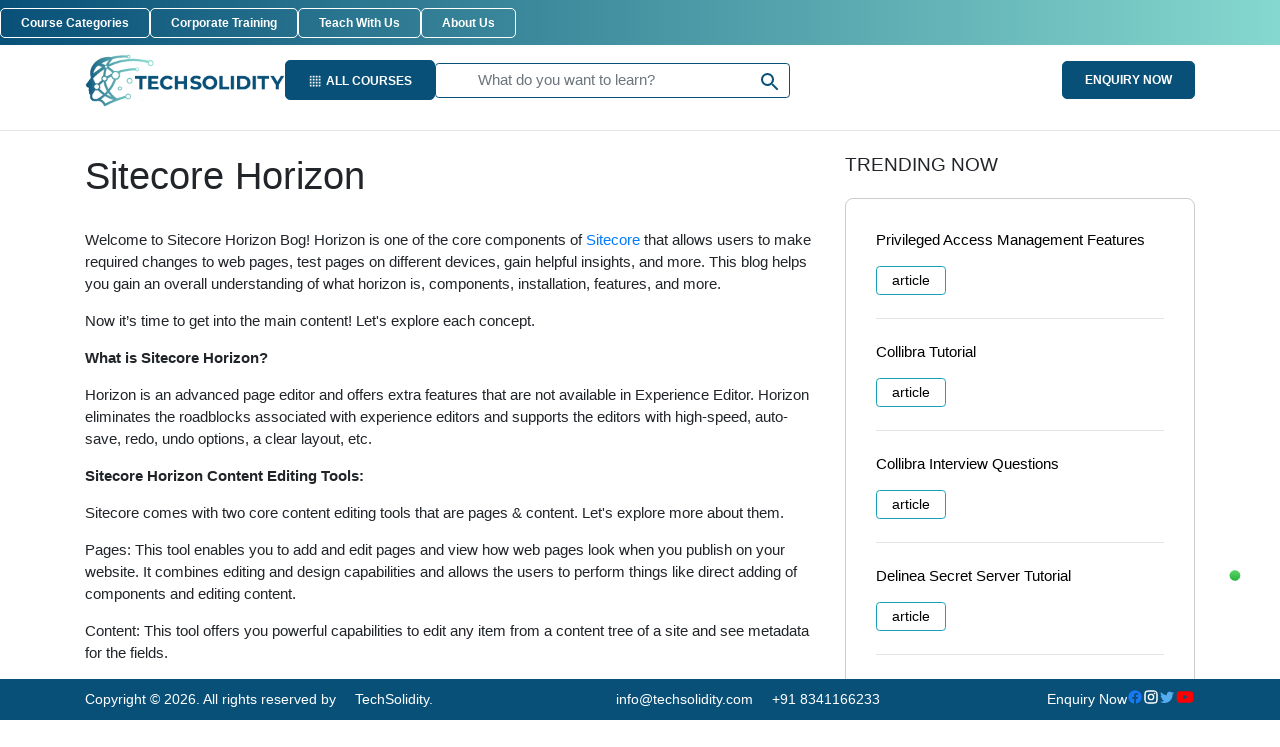

--- FILE ---
content_type: text/html; charset=UTF-8
request_url: https://techsolidity.com/blog/sitecore-horizon
body_size: 11868
content:
<!DOCTYPE html>
<html lang="en">
<head>
        <meta charset="UTF-8">
    <meta http-equiv="X-UA-Compatible" content="IE=edge">
    <meta name="viewport" content="width=device-width, initial-scale=1.0">
    
        <title>Sitecore Horizon - What is Sitecore Horizon & Components</title>
    <meta name="description" content="Sitecore - Horizon is a new editing interface in Sitecore. In this blog, we have covered concepts like What is Horizon, Horizon Editing tools, and Installation
">
        
        <link rel="canonical" href="https://techsolidity.com/blog/sitecore-horizon" />
    <!-- <meta name="keywords" content="HTML, CSS, JavaScript"> -->
    <link rel="shortcut icon" href="https://techsolidity.com/home-assets/img/favicon.png" type="image/x-icon">  
    <!-- style sheets -->
    
    <!-- <link type="text/css" rel="stylesheet" href="https://fonts.googleapis.com/css2?family=Barlow:ital,wght@0,100;0,200;0,300;0,400;0,500;0,600;0,800;0,900;1,100;1,200;1,300;1,400;1,500;1,600;1,700;1,800;1,900&family=Caveat:wght@400;500;600;700&family=IBM+Plex+Sans:ital,wght@0,100;0,200;0,300;0,400;0,500;0,600;0,700;1,100;1,200;1,300;1,400;1,500;1,600;1,700&family=Libre+Baskerville:ital,wght@0,400;0,700;1,400&family=Montserrat:ital,wght@0,100;0,200;0,300;0,500;0,700;0,800;0,900;1,100;1,200;1,300;1,500;1,600;1,700;1,800;1,900&family=Open+Sans:ital,wght@0,300;0,400;0,500;0,600;0,700;0,800;1,300;1,400;1,500;1,600;1,700;1,800&display=swap"> -->
   
    <link type="text/css" rel="stylesheet" href="https://techsolidity.com/home-assets/css/animate.min.css"/>
    <!-- <link type="text/css" rel="stylesheet" href="https://cdnjs.cloudflare.com/ajax/libs/animate.css/4.1.1/animate.min.css"/> -->
    <link type="text/css" rel="stylesheet" href="https://techsolidity.com/home-assets/css/pagination.css">
    <link type="text/css" rel="stylesheet" href="https://techsolidity.com/home-assets/css/owl.carousel.min.css">
    <link type="text/css" rel="stylesheet" href="https://techsolidity.com/home-assets/css/owl.theme.default.min.css">
    <link type="text/css" rel="stylesheet" href="https://techsolidity.com/home-assets/css/style.css?v=0.2">
    <link type="text/css" rel="stylesheet" href="https://techsolidity.com/home-assets/css/bootstrap.min.css">
     <!--<link rel="preload" as="font" type="text/css" rel="stylesheet" href="https://techsolidity.com/home-assets/css/fonts.googleapis.com.css?">-->
    
    <!-- Global site tag (gtag.js) - Google Analytics -->
    <script src="https://www.googletagmanager.com/gtag/js?id=G-XKTDTXRH28"></script>
    <script type="text/JavaScript">
        window.dataLayer = window.dataLayer || [];
        function gtag(){dataLayer.push(arguments);}
        gtag('js', new Date());
        gtag('config', 'G-XKTDTXRH28');
    </script>
    <!-- <script>
    function killCopy(e){
        return false;
    }
    function reEnable(){
        return true;
    }
    document.onselectstart=new Function ("return false");
    if (window.sidebar){
        document.onmousedown=killCopy;
        document.onclick=reEnable;
    }
    </script> -->
    <!-- <script type="text/javascript" language="javascript">

        $(function() {

                $(this).bind("contextmenu", function(e) {

                    e.preventDefault();

                });

            }); 
    </script> -->
    <script type="text/JavaScript"> 
        function killCopy(e){ return false } 
        function reEnable(){ return true } 
        document.onselectstart=new Function ("return false"); 
        if (window.sidebar){
            document.onmousedown=killCopy; 
            document.onclick=reEnable;
        } 
    </script>
    <script src="https://www.google.com/recaptcha/api.js?render=6Lf-ifQhAAAAAKNL-0hEzftxRbYPax3XAxkaswUG"></script>
    <style>
        .grecaptcha-badge { visibility: hidden;}
        div#thanqModal{
            text-align: center;
            top: 10rem;
        }
        #thanqModal .modal-content {
            padding: 5rem !important;
        }
    </style>
</head>

<body>
    <header>
        <div class="header-top-cont">
            <input type="hidden" id="base_url" value="https://techsolidity.com/">
          
            <div class="top-header">
                <p><a href="https://techsolidity.com/categories" class="custom-btnn">course categories</a></p>
                <p><a href="https://techsolidity.com/corporate-training" class="custom-btnn">corporate training</a></p>
                <p><a href="https://techsolidity.com/teach-with-us" class="custom-btnn">teach with us</a></p>
                <p><a href="https://techsolidity.com/about-us" class="custom-btnn">About us</a></p>
                <p id="top-bar-close" style="cursor: pointer;">
                    <!-- <span class="iconify d-block" data-icon="emojione-monotone:cross-mark"></span> -->
                </p>
            </div>
           


            <div class="middle-header d-md-none d-block">
                <div class="container">
                    <nav class="navbar navbar-expand-md navbar-dark">
                        <a class="navbar-brand d-md-none d-block" href="https://techsolidity.com/">
                            <img src="https://techsolidity.com/home-assets/img/techsolidity.png" alt="techsolidity-logo" class="img-fluid "
                                style="max-width: 400px;" width="400" height="110">
                        </a>
                        <button class="navbar-toggler" type="button" aria-label="navbar" data-toggle="collapse"
                            data-target="#collapsibleNavbar">
                            <span class="navbar-toggler-icon"></span>
                        </button>
                        <div class="collapse navbar-collapse" id="collapsibleNavbar">
                            <ul class="navbar-nav">
                                <li class="nav-item dropdown">

                                    <li class="nav-item dropdown">
                                    <a class="nav-link" href="https://techsolidity.com/categories" id="">Course Categories                                   
                                    </a>
                                    </li>

                                    <li class="nav-item dropdown">
                                    <a class="nav-link" href="https://techsolidity.com/corporate-training" id="">Corporate Training                                   
                                    </a>
                                    </li>

                                    <li class="nav-item dropdown">
                                    <a class="nav-link" href="https://techsolidity.com/teach-with-us" id="">Teach with Us                                   
                                    </a>
                                    </li>

                                    <li class="nav-item dropdown">
                                    <a class="nav-link" href="https://techsolidity.com/about-us" id="">About us                                  
                                    </a>
                                    </li>

                                    <li class="nav-item dropdown">
                                    <a class="nav-link" href="https://techsolidity.com/contact-us">Contact Us                                   
                                    </a>
                                    </li>
                                   <!--  <a class="nav-link dropdown-toggle" href="index.php" id="" data-toggle="dropdown">Link
                                     
                                    </a>
                                    <div class="dropdown-menu">
                                      <div class="course-content">
                                          <h4 class="title_">course info</h4>
                                          <ul>
                                              <li>course</li>
                                              <li>course</li>
                                              <li>course</li>
                                              <li>course</li>
                                              <li>course</li>
                                          </ul>
                                          <h4 class="title_">course info</h4>
                                          <ul>
                                              <li>course</li>
                                              <li>course</li>
                                              <li>course</li>
                                              <li>course</li>
                                              <li>course</li>
                                          </ul>
                                          <h4 class="title_">course info</h4>
                                          <ul>
                                              <li>course</li>
                                              <li>course</li>
                                              <li>course</li>
                                              <li>course</li>
                                              <li>course</li>
                                          </ul>
                                      </div>
                                      </div>
                                </li>
                                <li class="nav-item dropdown">
                                    <a class="nav-link dropdown-toggle" href="#" id="" data-toggle="dropdown">Link
                                     
                                    </a>
                                    <div class="dropdown-menu">
                                      <div class="course-content">
                                          <h4 class="title_">course info</h4>
                                          <ul>
                                              <li>course</li>
                                              <li>course</li>
                                              <li>course</li>
                                              <li>course</li>
                                              <li>course</li>
                                          </ul>
                                          <h4 class="title_">course info</h4>
                                          <ul>
                                              <li>course</li>
                                              <li>course</li>
                                              <li>course</li>
                                              <li>course</li>
                                              <li>course</li>
                                          </ul>
                                          <h4 class="title_">course info</h4>
                                          <ul>
                                              <li>course</li>
                                              <li>course</li>
                                              <li>course</li>
                                              <li>course</li>
                                              <li>course</li>
                                          </ul>
                                      </div>
                                      </div>
                                </li>
                                <li class="nav-item dropdown">
                                    <a class="nav-link dropdown-toggle" href="#" id="" data-toggle="dropdown">Link
                                     
                                    </a>
                                    <div class="dropdown-menu">
                                      <div class="course-content">
                                          <h4 class="title_">course info</h4>
                                          <ul>
                                              <li>course</li>
                                              <li>course</li>
                                              <li>course</li>
                                              <li>course</li>
                                              <li>course</li>
                                          </ul>
                                          <h4 class="title_">course info</h4>
                                          <ul>
                                              <li>course</li>
                                              <li>course</li>
                                              <li>course</li>
                                              <li>course</li>
                                              <li>course</li>
                                          </ul>
                                          <h4 class="title_">course info</h4>
                                          <ul>
                                              <li>course</li>
                                              <li>course</li>
                                              <li>course</li>
                                              <li>course</li>
                                              <li>course</li>
                                          </ul>
                                      </div>
                                      </div>
                                </li>
                                <li class="nav-item dropdown">
                                    <a class="nav-link dropdown-toggle" href="#" id="" data-toggle="dropdown">Link
                                     
                                    </a>
                                    <div class="dropdown-menu">
                                      <div class="course-content">
                                          <h4 class="title_">course info</h4>
                                          <ul>
                                              <li>course</li>
                                              <li>course</li>
                                              <li>course</li>
                                              <li>course</li>
                                              <li>course</li>
                                          </ul>
                                          <h4 class="title_">course info</h4>
                                          <ul>
                                              <li>course</li>
                                              <li>course</li>
                                              <li>course</li>
                                              <li>course</li>
                                              <li>course</li>
                                          </ul>
                                          <h4 class="title_">course info</h4>
                                          <ul>
                                              <li>course</li>
                                              <li>course</li>
                                              <li>course</li>
                                              <li>course</li>
                                              <li>course</li>
                                          </ul>
                                      </div>
                                      </div>
                                </li>
                                <li class="nav-item dropdown">
                                    <a class="nav-link dropdown-toggle" href="#" id="" data-toggle="dropdown">Link
                                     
                                    </a>
                                    <div class="dropdown-menu">
                                      <div class="course-content">
                                          <h4 class="title_">course info</h4>
                                          <ul>
                                              <li>course</li>
                                              <li>course</li>
                                              <li>course</li>
                                              <li>course</li>
                                              <li>course</li>
                                          </ul>
                                          <h4 class="title_">course info</h4>
                                          <ul>
                                              <li>course</li>
                                              <li>course</li>
                                              <li>course</li>
                                              <li>course</li>
                                              <li>course</li>
                                          </ul>
                                          <h4 class="title_">course info</h4>
                                          <ul>
                                              <li>course</li>
                                              <li>course</li>
                                              <li>course</li>
                                              <li>course</li>
                                              <li>course</li>
                                          </ul>
                                      </div>
                                      </div>
                                </li> -->
                                

                            </ul>
                        </div> 
                    </nav>
                </div>
            </div>
          
            <div class="container d-md-block d-none">
                
                <div class="main-header position-relative ">
                   
                    <!-- desktop courses cateogories  -->
                    <!-- <div class="all-courses-tabs-top-cont">
                        <div class="all-courses-tabs-cont">       
                            <div class="row">
                                <div class="col-md-3">
                                    <div class="courses-list-cont">
                                        <h5 class="course-ctg">Course Categories</h5>
                                        <ul class="nav nav-pills" role="tablist">
                                            <li class="nav-item">
                                                <a class="nav-link active" data-toggle="pill" href="#home">Course 1
                                                    <span class="iconify" data-icon="bi:arrow-down" data-rotate="90deg" data-flip="vertical"></span>
                                                </a>
                                            </li>
                                            <li class="nav-item">
                                                <a class="nav-link" data-toggle="pill" href="#menu1">Course 2

                                                    <span class="iconify" data-icon="bi:arrow-down" data-rotate="90deg" data-flip="vertical"></span>
                                                </a>
                                            </li>
                                            <li class="nav-item">
                                                <a class="nav-link" data-toggle="pill" href="#menu2">Course 3
                                                    <span class="iconify" data-icon="bi:arrow-down" data-rotate="90deg" data-flip="vertical"></span>
                                                </a>
                                            </li>
                                            <li class="nav-item">
                                                <a class="nav-link" data-toggle="pill" href="#menu3">Course 4
                                                    <span class="iconify" data-icon="bi:arrow-down" data-rotate="90deg" data-flip="vertical"></span>
                                                </a>
                                            </li>
                                            <li class="nav-item">
                                                <a class="nav-link" data-toggle="pill" href="#menu4">Course 5
                                                    <span class="iconify" data-icon="bi:arrow-down" data-rotate="90deg" data-flip="vertical"></span>
                                                </a>
                                            </li>
                                            <li class="nav-item">
                                                <a class="nav-link" data-toggle="pill" href="#menu5">Course 6
                                                    <span class="iconify" data-icon="bi:arrow-down" data-rotate="90deg" data-flip="vertical"></span>
                                                </a>
                                            </li>
                                            <li class="nav-item">
                                                <a class="nav-link" data-toggle="pill" href="#menu6">Course 7
                                                    <span class="iconify" data-icon="bi:arrow-down" data-rotate="90deg" data-flip="vertical"></span>
                                                </a>
                                            </li>
                                        </ul>
                                    </div>
                                </div>
                                <div class="col-md-9">
                                    
                                    <div class="tab-content">
                                        <div id="home" class="container tab-pane active">
                                            <div class="row">
                                                <div class="col-md-4">
                                                    <div class="tab-inner-course-content">
                                                        <h4 class="title__">Lorem Ipsum</h4>
                                                        <ul>
                                                            <li>Lorem Ipsum</li>
                                                            <li>Lorem Ipsum</li>
                                                            <li>Lorem Ipsum</li>
                                                            <li>Lorem Ipsum</li>
                                                            <li>Lorem Ipsum</li>
                                                        </ul>
                                                    </div>
                                                </div>
                                                <div class="col-md-4">
                                                    <div class="tab-inner-course-content">
                                                        <h4 class="title__">Lorem Ipsum</h4>
                                                        <ul>
                                                            <li>Lorem Ipsum</li>
                                                            <li>Lorem Ipsum</li>
                                                            <li>Lorem Ipsum</li>
                                                            <li>Lorem Ipsum</li>
                                                            <li>Lorem Ipsum</li>
                                                        </ul>
                                                    </div>
                                                </div>
                                                <div class="col-md-4">
                                                    <div class="tab-inner-course-content">
                                                        <h4 class="title__">Lorem Ipsum</h4>
                                                        <ul>
                                                            <li>Lorem Ipsum</li>
                                                            <li>Lorem Ipsum</li>
                                                            <li>Lorem Ipsum</li>
                                                            <li>Lorem Ipsum</li>
                                                            <li>Lorem Ipsum</li>
                                                        </ul>
                                                    </div>
                                                </div>
                                            </div>
                                        </div>
                                        <div id="menu1" class="container tab-pane fade">
                                           <div class="row">
                                                <div class="col-md-4">
                                                    <div class="tab-inner-course-content">
                                                        <h4 class="title__">Lorem Ipsum</h4>
                                                        <ul>
                                                            <li>Lorem Ipsum</li>
                                                            <li>Lorem Ipsum</li>
                                                            <li>Lorem Ipsum</li>
                                                            <li>Lorem Ipsum</li>
                                                            <li>Lorem Ipsum</li>
                                                        </ul>
                                                    </div>
                                                </div>
                                                <div class="col-md-4">
                                                    <div class="tab-inner-course-content">
                                                        <h4 class="title__">Lorem Ipsum</h4>
                                                        <ul>
                                                            <li>Lorem Ipsum</li>
                                                            <li>Lorem Ipsum</li>
                                                            <li>Lorem Ipsum</li>
                                                            <li>Lorem Ipsum</li>
                                                            <li>Lorem Ipsum</li>
                                                        </ul>
                                                    </div>
                                                </div>
                                                <div class="col-md-4">
                                                    <div class="tab-inner-course-content">
                                                        <h4 class="title__">Lorem Ipsum</h4>
                                                        <ul>
                                                            <li>Lorem Ipsum</li>
                                                            <li>Lorem Ipsum</li>
                                                            <li>Lorem Ipsum</li>
                                                            <li>Lorem Ipsum</li>
                                                            <li>Lorem Ipsum</li>
                                                        </ul>
                                                    </div>
                                                </div>
                                            </div>
                                        </div>
                                        <div id="menu2" class="container tab-pane fade">
                                            <div class="row">
                                                <div class="col-md-4">
                                                    <div class="tab-inner-course-content">
                                                        <h4 class="title__">Lorem Ipsum</h4>
                                                        <ul>
                                                            <li>Lorem Ipsum</li>
                                                            <li>Lorem Ipsum</li>
                                                            <li>Lorem Ipsum</li>
                                                            <li>Lorem Ipsum</li>
                                                            <li>Lorem Ipsum</li>
                                                        </ul>
                                                    </div>
                                                </div>
                                                <div class="col-md-4">
                                                    <div class="tab-inner-course-content">
                                                        <h4 class="title__">Lorem Ipsum</h4>
                                                        <ul>
                                                            <li>Lorem Ipsum</li>
                                                            <li>Lorem Ipsum</li>
                                                            <li>Lorem Ipsum</li>
                                                            <li>Lorem Ipsum</li>
                                                            <li>Lorem Ipsum</li>
                                                        </ul>
                                                    </div>
                                                </div>
                                                <div class="col-md-4">
                                                    <div class="tab-inner-course-content">
                                                        <h4 class="title__">Lorem Ipsum</h4>
                                                        <ul>
                                                            <li>Lorem Ipsum</li>
                                                            <li>Lorem Ipsum</li>
                                                            <li>Lorem Ipsum</li>
                                                            <li>Lorem Ipsum</li>
                                                            <li>Lorem Ipsum</li>
                                                        </ul>
                                                    </div>
                                                </div>
                                            </div>
                                        </div>
                                        <div id="menu3" class="container tab-pane fade">
                                            <div class="row">
                                                <div class="col-md-4">
                                                    <div class="tab-inner-course-content">
                                                        <h4 class="title__">Lorem Ipsum</h4>
                                                        <ul>
                                                            <li>Lorem Ipsum</li>
                                                            <li>Lorem Ipsum</li>
                                                            <li>Lorem Ipsum</li>
                                                            <li>Lorem Ipsum</li>
                                                            <li>Lorem Ipsum</li>
                                                        </ul>
                                                    </div>
                                                </div>
                                                <div class="col-md-4">
                                                    <div class="tab-inner-course-content">
                                                        <h4 class="title__">Lorem Ipsum</h4>
                                                        <ul>
                                                            <li>Lorem Ipsum</li>
                                                            <li>Lorem Ipsum</li>
                                                            <li>Lorem Ipsum</li>
                                                            <li>Lorem Ipsum</li>
                                                            <li>Lorem Ipsum</li>
                                                        </ul>
                                                    </div>
                                                </div>
                                                <div class="col-md-4">
                                                    <div class="tab-inner-course-content">
                                                        <h4 class="title__">Lorem Ipsum</h4>
                                                        <ul>
                                                            <li>Lorem Ipsum</li>
                                                            <li>Lorem Ipsum</li>
                                                            <li>Lorem Ipsum</li>
                                                            <li>Lorem Ipsum</li>
                                                            <li>Lorem Ipsum</li>
                                                        </ul>
                                                    </div>
                                                </div>
                                            </div>
                                        </div>
                                        <div id="menu4" class="container tab-pane fade">
                                            <div class="row">
                                                <div class="col-md-4">
                                                    <div class="tab-inner-course-content">
                                                        <h4 class="title__">Lorem Ipsum</h4>
                                                        <ul>
                                                            <li>Lorem Ipsum</li>
                                                            <li>Lorem Ipsum</li>
                                                            <li>Lorem Ipsum</li>
                                                            <li>Lorem Ipsum</li>
                                                            <li>Lorem Ipsum</li>
                                                        </ul>
                                                    </div>
                                                </div>
                                                <div class="col-md-4">
                                                    <div class="tab-inner-course-content">
                                                        <h4 class="title__">Lorem Ipsum</h4>
                                                        <ul>
                                                            <li>Lorem Ipsum</li>
                                                            <li>Lorem Ipsum</li>
                                                            <li>Lorem Ipsum</li>
                                                            <li>Lorem Ipsum</li>
                                                            <li>Lorem Ipsum</li>
                                                        </ul>
                                                    </div>
                                                </div>
                                                <div class="col-md-4">
                                                    <div class="tab-inner-course-content">
                                                        <h4 class="title__">Lorem Ipsum</h4>
                                                        <ul>
                                                            <li>Lorem Ipsum</li>
                                                            <li>Lorem Ipsum</li>
                                                            <li>Lorem Ipsum</li>
                                                            <li>Lorem Ipsum</li>
                                                            <li>Lorem Ipsum</li>
                                                        </ul>
                                                    </div>
                                                </div>
                                            </div>
                                        </div>
                                        <div id="menu5" class="container tab-pane fade">
                                            <div class="row">
                                                <div class="col-md-4">
                                                    <div class="tab-inner-course-content">
                                                        <h4 class="title__">Lorem Ipsum</h4>
                                                        <ul>
                                                            <li>Lorem Ipsum</li>
                                                            <li>Lorem Ipsum</li>
                                                            <li>Lorem Ipsum</li>
                                                            <li>Lorem Ipsum</li>
                                                            <li>Lorem Ipsum</li>
                                                        </ul>
                                                    </div>
                                                </div>
                                                <div class="col-md-4">
                                                    <div class="tab-inner-course-content">
                                                        <h4 class="title__">Lorem Ipsum</h4>
                                                        <ul>
                                                            <li>Lorem Ipsum</li>
                                                            <li>Lorem Ipsum</li>
                                                            <li>Lorem Ipsum</li>
                                                            <li>Lorem Ipsum</li>
                                                            <li>Lorem Ipsum</li>
                                                        </ul>
                                                    </div>
                                                </div>
                                                <div class="col-md-4">
                                                    <div class="tab-inner-course-content">
                                                        <h4 class="title__">Lorem Ipsum</h4>
                                                        <ul>
                                                            <li>Lorem Ipsum</li>
                                                            <li>Lorem Ipsum</li>
                                                            <li>Lorem Ipsum</li>
                                                            <li>Lorem Ipsum</li>
                                                            <li>Lorem Ipsum</li>
                                                        </ul>
                                                    </div>
                                                </div>
                                            </div>
                                        </div>
                                        <div id="menu6" class="container tab-pane fade">
                                            <div class="row">
                                                <div class="col-md-4">
                                                    <div class="tab-inner-course-content">
                                                        <h4 class="title__">Lorem Ipsum</h4>
                                                        <ul>
                                                            <li>Lorem Ipsum</li>
                                                            <li>Lorem Ipsum</li>
                                                            <li>Lorem Ipsum</li>
                                                            <li>Lorem Ipsum</li>
                                                            <li>Lorem Ipsum</li>
                                                        </ul>
                                                    </div>
                                                </div>
                                                <div class="col-md-4">
                                                    <div class="tab-inner-course-content">
                                                        <h4 class="title__">Lorem Ipsum</h4>
                                                        <ul>
                                                            <li>Lorem Ipsum</li>
                                                            <li>Lorem Ipsum</li>
                                                            <li>Lorem Ipsum</li>
                                                            <li>Lorem Ipsum</li>
                                                            <li>Lorem Ipsum</li>
                                                        </ul>
                                                    </div>
                                                </div>
                                                <div class="col-md-4">
                                                    <div class="tab-inner-course-content">
                                                        <h4 class="title__">Lorem Ipsum</h4>
                                                        <ul>
                                                            <li>Lorem Ipsum</li>
                                                            <li>Lorem Ipsum</li>
                                                            <li>Lorem Ipsum</li>
                                                            <li>Lorem Ipsum</li>
                                                            <li>Lorem Ipsum</li>
                                                        </ul>
                                                    </div>
                                                </div>
                                            </div>
                                        </div>
                                    </div>
                                </div>

                            </div>
                        </div>
                    </div> -->
                    <a href="https://techsolidity.com/" class="logo d-block">
                        <img src="https://techsolidity.com/home-assets/img/techsolidity.png" alt="techsolidity-logo" class="img-fluid" width="400" height="110">
                    </a>
                    <button class="custom-btn" id="all-courses">
                        <!--<span class="iconify" data-icon="ci:grid-round"-->
                        <!--    style="position: relative;top: 4px;font-size: 1rem;" style="font-color: white;">-->
                        <!--</span>-->
                        <svg xmlns="http://www.w3.org/2000/svg" width="15" height="15" viewBox="0 0 25 25" style="position: relative;top: 4px;font-size: 1rem;" style="font-color: white;"><path fill="currentColor" d="M5 21h1v-3H3v1q0 .825.587 1.413Q4.175 21 5 21Zm3 0h3v-3H8Zm5 0h3v-3h-3Zm5 0h1q.825 0 1.413-.587Q21 19.825 21 19v-1h-3ZM3 6h3V3H5q-.825 0-1.413.587Q3 4.175 3 5Zm0 5h3V8H3Zm0 5h3v-3H3ZM8 6h3V3H8Zm0 5h3V8H8Zm0 5h3v-3H8Zm5-10h3V3h-3Zm0 5h3V8h-3Zm0 5h3v-3h-3Zm5-10h3V5q0-.825-.587-1.413Q19.825 3 19 3h-1Zm0 5h3V8h-3Zm0 5h3v-3h-3Z"/></svg>
                        <span>All courses</span>


                    </button>
                    <form method="post" id="filter-form">
                        <div class="form-group">
                            <input type="search" class="form-control" id="input-example" placeholder="What do you want to learn?" autocomplete="off">
                            <p id="list-example"></p>
                        </div>
                        <button type="submit" id="search_submit" aria-label="Search">
                            <!--<span class="iconify" data-icon="fe:search"></span>-->
                            <svg xmlns="http://www.w3.org/2000/svg" width="24" height="24" viewBox="0 0 24 24"><path fill="currentColor" d="M15.5 14h-.79l-.28-.27A6.471 6.471 0 0 0 16 9.5A6.5 6.5 0 1 0 9.5 16c1.61 0 3.09-.59 4.23-1.57l.27.28v.79l5 4.99L20.49 19l-4.99-5zm-6 0C7.01 14 5 11.99 5 9.5S7.01 5 9.5 5S14 7.01 14 9.5S11.99 14 9.5 14z"/></svg>
                            </button>
                    </form>
                    <button type="button" class="custom-btn ml-auto" data-toggle="modal" data-target="#myModal">Enquiry Now</button>
                    
                    
                </div>
            </div>
        </div>

    </header><main>
<!--<section class="inner-page-banner">-->
<!--<div class="conatiner">-->
<!--<p class="title">Blogs</p>-->
<!--</div>-->

<!--</section>-->
<hr/>
<section class="blog-main-sec py-2">
<div class="container">
<div class="row">
<div class="col-md-8 mt-md-0 mt-2">
<div class="blog-content-cont">
<h1 class="title__">Sitecore Horizon </h1>

<!-- <img src="https://deceptivescience.com/wp-content/uploads/2020/11/pngtree-electronic-technology-website-texture-background-banner-image_156039.jpg" alt="" class="img-fluid blog-img"> -->
<img src="https://techsolidity.com/assets/blog-images/sitecore-horizon.jpg" style="display:none" alt="sitecore-horizon.jpg" class="img-fluid blog-img">
</div>
<div class="blog-content-cont">
<p>Welcome to Sitecore Horizon Bog! Horizon is one of the core components of <a href="https://techsolidity.com/blog/sitecore-tutorial" target="_blank">Sitecore</a> that allows users to make required changes to web pages, test pages on different devices, gain helpful insights, and more. This blog helps you gain an overall understanding of what horizon is, components, installation, features, and more.</p>

<p>Now it&rsquo;s time to get into the main content! Let&#39;s explore each concept.</p>

<p><strong>What is Sitecore Horizon?</strong></p>

<p>Horizon is an advanced page editor and offers extra features that are not available in Experience Editor. Horizon eliminates the roadblocks associated with experience editors and supports the editors with high-speed, auto-save, redo, undo options, a clear layout, etc.</p>

<p><strong>Sitecore Horizon Content Editing Tools:</strong></p>

<p>Sitecore comes with two core content editing tools that are pages &amp; content. Let&#39;s explore more about them.</p>

<p>Pages: This tool enables you to add and edit pages and view how web pages look when you publish on your website. It combines editing and design capabilities and allows the users to perform things like direct adding of components and editing content.</p>

<p>Content: This tool offers you powerful capabilities to edit any item from a content tree of a site and see metadata for the fields.</p>

<p><strong>Horizon Features:</strong></p>

<p>Horizon offers the following three core features:</p>

<p><strong>1) The Page Editor:</strong></p>

<p>This feature simplifies the process for the users to add and edit the content on web pages. You can also compare how the contents look on different devices even before publishing. It saves all the work automatically and presents you with options like undo and redo.</p>

<p><strong>2) Simulator:</strong></p>

<p>The Horizon application offers users a Simulator feature that allows the users to understand how a web page or campaign looks on different dates and on different devices. For example, if you have created a campaign to be run on specific future dates, you can view how the ad looks on future dates using a simulator option.</p>

<p><strong>3) Page Insights:</strong></p>

<p>Sitecore Horizon Insights feature presents you with clear data about each page and how the specific page is performing on different devices. This feature helps the developers with clear insights so that they can make the pages better with appropriate changes. By default, you will get the data such as date-wise conversion rate, user time on the page, bounce rate, and more.</p>

<p><em>Want to become a Sitecore professional and get into a high-paying profession? Check out our Expert designed industry-oriented &quot;<u><a href="../sitecore-training" target="_blank">Sitecore Training</a></u>&quot; course. This course will help you to achieve excellence in this domain.</em></p>

<p>&nbsp;</p>

<p><strong>Sitecore Horizon v/s Experience Editor</strong></p>

<p>Both Sitecore experience editor and Horizon are being used for performing page editing operations. Experience editor has been introduced almost ten years ago and helps users with better page editing options.</p>

<p>Horizon is the latest page editor tool developed by Sitecore, but it didn&#39;t claim it is a replacement for experience editor. Following are the core differences between these two tools.</p>

<p><strong>Speed:</strong> Horizon performs the tasks faster compared to Experience Editor</p>

<p><strong>Undo/ Redo Options:</strong> These options are not supported by experience editor and Horizon supports.</p>

<p><strong>Sitecore Horizon Installation</strong></p>

<p>There are 3 key steps to follow in order to download and configure Sitecore Horizon. It can be installed on-premises or in cloud environments. To know more follow Sitecore official Horizon Installation Guide.</p>

<p>The following are the three steps:</p>

<p>Step 1: Download and Configure File<br />
Step 2: Script Execution<br />
Step 3: Testing</p>

<p><strong>Step 1: </strong>Download and Configure File: The very first thing you have to do is download the file from the installation guide and make the required changes to match your instance.</p>

<p><strong>Step 2:</strong> Now the second step is to execute the &lsquo;install.ps1&rsquo; script from Powershell. This process creates a Horizon website with suitable parameters.</p>

<p><strong>Step 3: </strong>Now, you will be able to see Horizon in the updated Launchpad. Click on the tile to navigate to the Horizon interface.</p>

<p><strong>Sitecore Horizon Advantages:</strong></p>

<p>As discussed earlier Sitecore Horizon is a most powerful editor and contributes its share for delivering exceptional customer experiences. Following are some of the considerable advantages when you using Horizon.</p>

<ol>
	<li>Easy interface and drag and Drop feature to build compelling web pages.</li>
	<li>Far simpler to edit and move pages.</li>
	<li>A content Tree eliminates complexity and helps to design the workflow of a web page.</li>
	<li>The Architecture is built around delivering speed.</li>
	<li>Hassle-free deployment and easy publishing process.</li>
</ol>

<p><strong>Conclusion:</strong></p>

<p>Without any further doubt, we all know that Sitecore Horizon is an advanced version of Experience editor and is designed to deliver revolutionized editing features and performance for developers. If you are willing to upskill yourself on Sitecore from the world&#39;s leading CMS practitioners, you can visit our Sitecore training page and get to know more about our training programs.</p>
<p class="auther_name mb-0">By Tech Solidity</p>
<p class="blog_date">Last updated on <b>July 15, 2025</b></p>
<!-- <p class="text" style="text-align:justify;">Welcome to the Alteryx interview questions and answers blog! If you are looking for the right material to gain knowledge & to clear your Alteryx interview then you have arrived at the right place. Here we have collected frequently asked Alteryx interview questions and answers based on the experts' advice.</p>
<p class="text" style="text-align:justify;">To easily make you understand we have divided this blog into two parts:</p>
<ul>
<li>Basic Aleryx interview Questions</li>
<li>Advanced Alteryx interview Questions.</li>
</ul>
<h2>Basic Alteryx Interview Questions</h2>
<h3>1) What is Alteryx?</h3>
<p class="text">Alteryx is a workflow designer tool and allows the users to prepare, blend and analyze data from a wide range of sources such as Database connections, flat files, CRM tools, APIs, etc. It supports multiple tools to transform the data into your required format.</p>
<p class="text">Alteryx supports drag and drop software and is used for performing tasks such as data mining, data cleansing, machine learning, spatial analysis, ETL, performing BI tasks, etc. It also performs many other functions such as integrating different data sources, pre-processing, predictive modeling, simulations, time series, etc.</p>
<h3>2) What is Alteryx Workflow?</h3>
<p class="text">An Alteryx workflow is defined as a repeatable workflow process and consists of a file extension of .yxmd. Alteryx facilitates the users to save all the inputs, outputs, configurations, etc, in a single workflow so that you can open and run workflow several times. In simple words, a workflow is a group of interconnected tools that performs different functions to process data.</p>
<p class="text">Whenever you build a workflow you are required to add and connect different tools. You need to select File> New Workflow to build a new workflow.</p>
<p class="text" style="font-style: italic;"> " Want to become an Alteryx professional and get into a high-paying profession? Check out our Experts designed industry oriented, Alteryx training course ". </p>
<h3>3) How to Add or remove tools in Alteryx?</h3>
<p class="text">Adding or removing a tool to a workflow is a frequent task that we perform in the Alteryx tool. When you want to add a tool to workflow, select the required tools from the tool palette and drag it to the workflow canvas, and also you can do this by right-clicking on the workflow to access the menu, and thereby you can insert tools.</p>
<p class="text">When you want to delete a tool from workflow, you have to simply select the tool and click on the delete button on your keyboard. The tool will be removed from the workflow.</p>
<h3>4) What is a Workflow Group?</h3>
<p class="text">A Workflow group consists of different workflows that you can save and use as a single file. It can be possible to create a workflow group using workflows that already existed and were locally saved.</p>
<h3>5) What are the two deployment options offered by the Alteryx Analytics platform?</h3>
<p class="text">Following are the two deployment options offered by Alteryx Analytics:</p>
<ul>
<li>Alteryx Designer</li>
<li>Alteryx Server</li>
</ul>
<h3>6) What is an Alteryx Designer?</h3>
<p class="text">Alteryx Designer is a Windows software application that offers an advanced drag-and-drop interface to support users in creating repeatable workflow processes. It enables users to drag tools from the toolbox and place them onto canvas, integrate them, and make changes to their properties to build workflows, macros, and apps..</p>
<p class="text">Alteryx Designer allows the users to build simple yet effective workflows that help users in data enrichment from wide sources, perform analytical functions, and share it with required people. The Drag and drop feature in Alteryx eliminates the complex process and provides instant access and process data.</p>
<h4>7) How to Add or remove tools in Alteryx?</h4>
<p class="text">Alteryx Designer is written in the C# program language.</p>
<h4>8) What language Alteryx Engine is written in?</h4>
<p class="text">Alteryx Engine is written in the C++ programming language.</p>
<h4>9) What do you know about Alteryx Engine?</h4>
<p class="text">The Alteryx Engine executes the workflows built using Alteryx Designer and delivers output. It provides a seamless connection to a wide range of data sources and processes this data while executing the workflow. Alteryx Designer is self-contained, scales easily, and is also deployable in the cloud through Alteryx Analytics Gallery</p>
<h4>10) What is the Alteryx Server?</h4>
<p class="text">The Alteryx Service provides a required environment for the Alteryx Engine and deploys it on multiple servers. Moreover, this server provides a scalable architecture for supporting various functions of workflows which include scheduling, management, and execution.</p>
<h4>11) What is an Alteryx Scheduler?</h4>
<p class="text">The Alteryx Scheduler is an essential component that supports a user to schedule the execution of workflows that are built within the Alteryx Designer. Using Scheduler the user can schedule execution of workflows at certain intervals such as specific time, date, or on a recurring basis.</p>
<h4>12) What is an Alteryx Service Controller?</h4>
<p class="text">The Alteryx Service Controller is an orchestrator of workflow execution and manages service settings and assigns tasks to the Alteryx Service Workers. In general, the controller receives jobs from the Scheduler and delegates the same to the workers.</p>
<h4>13) What is an Alteryx Service Worker?</h4>
<p class="text">The Alteryx Service Worker is responsible for the execution of workflows. When the controller assigns a job to a worker, then the worker executes it and delivers the output.</p>
<h4>14) Why do we use Quality of Service (QoS)?</h4>
<p class="text">When you have deployed multiple workers in an environment then there comes Quality of Services that delegates the jobs to each worker. </p> -->

</div>
</div>
<div class="col-md-4">
<h5 class="mb-4">TRENDING NOW</h5>
<div class="trending_list_cont">
<ul>
   
<li><a href="https://techsolidity.com/blog/privileged-access-management-features">Privileged Access Management Features</a>
<a href="https://techsolidity.com/blog/privileged-access-management-features" class="btn btn-info btn-outline-info">article</a>
</li>
<li><hr /></li>
   
<li><a href="https://techsolidity.com/blog/collibra-tutorial">Collibra Tutorial</a>
<a href="https://techsolidity.com/blog/collibra-tutorial" class="btn btn-info btn-outline-info">article</a>
</li>
<li><hr /></li>
   
<li><a href="https://techsolidity.com/blog/collibra-interview-questions">Collibra Interview Questions</a>
<a href="https://techsolidity.com/blog/collibra-interview-questions" class="btn btn-info btn-outline-info">article</a>
</li>
<li><hr /></li>
   
<li><a href="https://techsolidity.com/blog/delinea-secret-server-tutorial">Delinea Secret Server Tutorial</a>
<a href="https://techsolidity.com/blog/delinea-secret-server-tutorial" class="btn btn-info btn-outline-info">article</a>
</li>
<li><hr /></li>
   
<li><a href="https://techsolidity.com/blog/sailpoint-vs-saviynt">Sailpoint vs Saviynt</a>
<a href="https://techsolidity.com/blog/sailpoint-vs-saviynt" class="btn btn-info btn-outline-info">article</a>
</li>
<li><hr /></li>
   
<li><a href="https://techsolidity.com/blog/dbt-vs-databricks">DBT vs Databricks</a>
<a href="https://techsolidity.com/blog/dbt-vs-databricks" class="btn btn-info btn-outline-info">article</a>
</li>
<li><hr /></li>
   
<li><a href="https://techsolidity.com/blog/what-is-sailpoint-identitynow">What is Sailpoint IdentityNow</a>
<a href="https://techsolidity.com/blog/what-is-sailpoint-identitynow" class="btn btn-info btn-outline-info">article</a>
</li>
<li><hr /></li>
   
<li><a href="https://techsolidity.com/blog/identityiq-vs-identitynow">IdentityIQ vs IdentityNow</a>
<a href="https://techsolidity.com/blog/identityiq-vs-identitynow" class="btn btn-info btn-outline-info">article</a>
</li>
<li><hr /></li>
  
<!-- <li><a href="blog-details.php">Snowflake VS Azure.</a>
<button class="btn btn-info btn-outline-info">article</button>
</li>
<li><hr /></li>
<li><a href="blog-details.php">Selenium Tutorial.</a>
<button class="btn btn-info btn-outline-info">article</button>
</li>
<li><hr /></li>
<li><a href="blog-details.php">Introduction to Python Operators.</a>
<button class="btn btn-info btn-outline-info">article</button>
</li>
<li><hr /></li>
<li><a href="blog-details.php">Big Data Interview Questions.</a>
<button class="btn btn-info btn-outline-info">article</button>
</li> -->
</ul>
</div>
</div>
</div>
</div>
</section>
</main><footer style="background-color: #efefef;">
        <div class="footer py-5">
            <div class="container">
                <div class="row">
                    <div class="col-md-3">
                        <img src="https://techsolidity.com/home-assets/img/techsolidity.png" alt="techsolidity-logo" class="img-fluid footer-logo mb-4" width="400" height="110">
                        <ul class="sociali-link">
                                        <li><a href="https://www.facebook.com/Techsolidity-100531205941951" aria-label="facebook" target="_blank">
                                            <!--<span class="iconify" focusable="focus" data-icon="logos:facebook"></span>-->
                                             <svg xmlns="http://www.w3.org/2000/svg" width="24" height="24" viewBox="0 0 24 24"><path fill="#1877f2" d="M12 2.04c-5.5 0-10 4.49-10 10.02c0 5 3.66 9.15 8.44 9.9v-7H7.9v-2.9h2.54V9.85c0-2.51 1.49-3.89 3.78-3.89c1.09 0 2.23.19 2.23.19v2.47h-1.26c-1.24 0-1.63.77-1.63 1.56v1.88h2.78l-.45 2.9h-2.33v7a10 10 0 0 0 8.44-9.9c0-5.53-4.5-10.02-10-10.02Z"/></svg>
                                            </a></li>
                                        <li><a href="https://www.instagram.com/techsolidity/" aria-label="instagram" target="_blank">
                                            <!--<span class="iconify" focusable="focus" data-icon="fa:instagram"></span>-->
                                            <svg xmlns="http://www.w3.org/2000/svg" width="24" height="24" viewBox="0 0 24 24"><path fill="currentColor" d="M7.8 2h8.4C19.4 2 22 4.6 22 7.8v8.4a5.8 5.8 0 0 1-5.8 5.8H7.8C4.6 22 2 19.4 2 16.2V7.8A5.8 5.8 0 0 1 7.8 2m-.2 2A3.6 3.6 0 0 0 4 7.6v8.8C4 18.39 5.61 20 7.6 20h8.8a3.6 3.6 0 0 0 3.6-3.6V7.6C20 5.61 18.39 4 16.4 4H7.6m9.65 1.5a1.25 1.25 0 0 1 1.25 1.25A1.25 1.25 0 0 1 17.25 8A1.25 1.25 0 0 1 16 6.75a1.25 1.25 0 0 1 1.25-1.25M12 7a5 5 0 0 1 5 5a5 5 0 0 1-5 5a5 5 0 0 1-5-5a5 5 0 0 1 5-5m0 2a3 3 0 0 0-3 3a3 3 0 0 0 3 3a3 3 0 0 0 3-3a3 3 0 0 0-3-3Z"/></svg>
                                            </a></li>
                                        <li><a href="https://twitter.com/techsolidity" aria-label="twitter" target="_blank">
                                            <!--<span class="iconify" focusable="focus" data-icon="logos:twitter"></span>-->
                                            <svg xmlns="http://www.w3.org/2000/svg" width="24" height="24" viewBox="0 0 24 24"><path fill="#55acee" d="M22.46 6c-.77.35-1.6.58-2.46.69c.88-.53 1.56-1.37 1.88-2.38c-.83.5-1.75.85-2.72 1.05C18.37 4.5 17.26 4 16 4c-2.35 0-4.27 1.92-4.27 4.29c0 .34.04.67.11.98C8.28 9.09 5.11 7.38 3 4.79c-.37.63-.58 1.37-.58 2.15c0 1.49.75 2.81 1.91 3.56c-.71 0-1.37-.2-1.95-.5v.03c0 2.08 1.48 3.82 3.44 4.21a4.22 4.22 0 0 1-1.93.07a4.28 4.28 0 0 0 4 2.98a8.521 8.521 0 0 1-5.33 1.84c-.34 0-.68-.02-1.02-.06C3.44 20.29 5.7 21 8.12 21C16 21 20.33 14.46 20.33 8.79c0-.19 0-.37-.01-.56c.84-.6 1.56-1.36 2.14-2.23Z"/></svg>
                                            </a></li>
                                        <li><a href="https://www.youtube.com/channel/UCvdHQ40eVJTZ8ijlSr2tzmg" aria-label="youtube" target="_blank">
                                            <!--<span class="iconify" focusable="focus" data-icon="logos:youtube-icon"></span>-->
                                            <svg xmlns="http://www.w3.org/2000/svg" width="24" height="24" viewBox="0 0 24 24"><path fill="red" d="m10 15l5.19-3L10 9v6m11.56-7.83c.13.47.22 1.1.28 1.9c.07.8.1 1.49.1 2.09L22 12c0 2.19-.16 3.8-.44 4.83c-.25.9-.83 1.48-1.73 1.73c-.47.13-1.33.22-2.65.28c-1.3.07-2.49.1-3.59.1L12 19c-4.19 0-6.8-.16-7.83-.44c-.9-.25-1.48-.83-1.73-1.73c-.13-.47-.22-1.1-.28-1.9c-.07-.8-.1-1.49-.1-2.09L2 12c0-2.19.16-3.8.44-4.83c.25-.9.83-1.48 1.73-1.73c.47-.13 1.33-.22 2.65-.28c1.3-.07 2.49-.1 3.59-.1L12 5c4.19 0 6.8.16 7.83.44c.9.25 1.48.83 1.73 1.73Z"/></svg>
                                            </a></li>
                        </ul>
                    </div>
                    <div class="col-md-3">
                        <div class="pl-md-5 pl-0">
                            <!-- <h5 class="footer-title">Coureses</h5> -->
                            <ul>
                                <li><a href="https://techsolidity.com/devops-training">DevOps</a></li>
                                <li><a href="https://techsolidity.com/salesforce-training">Salesforce</a></li>
                                <li><a href="#">Data Science</a></li>
                                <li><a href="https://techsolidity.com/aws-training">AWS</a></li>
                                <li><a href="https://techsolidity.com/azure-training">Microsoft Azure</a></li>
                            </ul>
                        </div>
                    </div>
                    <div class="col-md-3">
                        <div class="pl-md-5 pl-0">
                            <!-- <h5 class="footer-title"></h5> -->
                            <ul>
                                <li><a href="https://techsolidity.com/power-bi-training">Power BI</a></li>
                                <li><a href="https://techsolidity.com/cyber-security-training">Cyber Security</a></li>
                                <li><a href="https://techsolidity.com/project-management-training">PMP Certification</a></li>
                                <li><a href="https://techsolidity.com/python-training">Python</a></li>
                                <li><a href="#">Java</a></li>
                            </ul>
                        </div>
                    </div>
                    <div class="col-md-3">
                        <div class="pl-md-5 pl-0">
                            <!-- <h5 class="footer-title"></h5> -->
                            <ul>
                                <li><a href="https://techsolidity.com/contact-us">Contact Us</a></li>
                                <li><a href="https://techsolidity.com/blog">Blog</a></li>
                                <!--<li><a href="course">Courses</a></li>-->
                                <!-- <li><a href="#">Footer link</a></li>
                                <li><a href="#">Footer link</a></li> -->
                            </ul>
                        </div>
                    </div>

                </div>

            </div>
            <div class="sub-footer">
            <div class="container">
                <p class="lead font-weight-bold mb-2">Popular Courses</p>
                <p class="footer-all-courses-list mb-0 ">

                    <a href="https://techsolidity.com/devops-training">DevOps Certification</a>
                    <a href="#">Data Science Course</a>
                    <a href="#">Machine Learning
                        Certification Course</a>
                    <a href="#">Artificial
                        Intelligence Course</a>
                    <a href="https://techsolidity.com/aws-training">AWS Certification</a>
                    <a href="https://techsolidity.com/python-training">Python Certification</a>
                    <a href="https://techsolidity.com/cyber-security-training">Cyber Security Course</a>
                    <a href="https://techsolidity.com/azure-training">Azure Training</a>
                    <a href="https://techsolidity.com/azure-devops-training">Azure DevOps Certification</a>
                    <a href="https://techsolidity.com/aws-devops-training">AWS DevOps Certification</a>
                    <a href="#">Ethical Hacking
                        Course</a>
                    <a href="https://techsolidity.com/salesforce-training">Salesforce Training</a>
                    <a href="#">Salesforce Developer
                        Certification</a>
                    <a href="#">SQL Course</a>
                    <a href="#">Big Data Course</a>
                    <a href="#">Business Analyst Course</a>
                    <a href="https://techsolidity.com/selenium-training">Selenium Certification</a>
                    <a href="https://techsolidity.com/tableau-training">Tableau Course</a>
                    <a href="#">Data Analyst Course</a>
                    <a href="https://techsolidity.com/power-bi-training">Power BI Certification</a>
                    <a href="#">Data Analytics Courses</a>
                    <a href="#">Linux Certification</a>
                </p>
                <p class="lead font-weight-bold mb-2">Browse By Domains</p>
                <p class="footer-all-courses-list mb-0">
                    <a href="#">Big Data Analytics
                        Courses</a>
                    
                    <a href="https://techsolidity.com/salesforce-training">Salesforce Courses</a>
                    <a href="#">Data Science Courses</a>
                    <a href="https://techsolidity.com/courses/business-intelligence-and-analytics">Business Intelligence
                        courses</a>
                    <a href="https://techsolidity.com/courses/cloud-computing">Cloud Computing Courses</a>
                    <a href="#">Digital Marketing Courses</a>
                    <a href="#">Database Training Courses</a>
                    <a href="https://techsolidity.com/courses/programming">Programming Courses</a>
                    <a href="https://techsolidity.com/courses/testing">Software Testing Courses</a>                  
                    <a href="#">Automation Courses</a>
                    <a href="https://techsolidity.com/courses/cyber-security">Cyber Security Certifications</a>
                    <a href="#">Web Development Courses</a>
                    <a href="https://techsolidity.com/courses/project-management">Project Management Courses</a>
                </p>
            </div>
        </div>

        </div>
                
        <div class="copyright-footer">
            <div class="container"><center>
                <p class="text"><a href="https://techsolidity.com/privacy-policy" style="color: #646566;">Terms of Use & Privacy Policy</a> | <a href="#" style="color: #646566;">Refund Policy</a> | <b>Disclaimer:</b> The certification names, logos we use on our site are the trademarks of their respective owners.</p>
                </center>             
                <!-- <p class="text" style="color: #646566;">Copyright © 2022. All rights reserved by <a href="https://techsolidity.com/">Tech Solidity.</a></p> -->
                <p class="text" style="color: #646566;">.</p>
                <p class="text" style="color: #646566;">.</p>
            </div>
        </div>
        <!-- fixed strip  -->
        <div class="contact-strip-cont">
            <div class="container">
                <div class="contat-details">
                    <div class="contact-content">Copyright © 2026. All rights reserved by <a href="https://techsolidity.com/">TechSolidity.</a> </div>
                    <div class="contact-content">
                        <a href="/cdn-cgi/l/email-protection#5b32353d341b2f3e3833283437323f322f2275383436"><span class="__cf_email__" data-cfemail="6f060109002f1b0a0c071c0003060b061b16410c0002">[email&#160;protected]</span></a>
                        <a href="tel:+91 8341166233">+91 8341166233</a>
                    </div>
                    <div class="social-links">
                        <ul>
                            <li><a href="#" data-toggle="modal" data-target="#myModal">Enquiry Now</a></li>
                            <li><a href="https://www.facebook.com/Techsolidity-100531205941951" target="_blank" aria-label="facebook">
                                <!--<span class="iconify" focusable="focus" data-icon="logos:facebook"></span>-->
                                <svg xmlns="http://www.w3.org/2000/svg" width="16" height="16" viewBox="0 0 24 24"><path fill="#1877f2" d="M12 2.04c-5.5 0-10 4.49-10 10.02c0 5 3.66 9.15 8.44 9.9v-7H7.9v-2.9h2.54V9.85c0-2.51 1.49-3.89 3.78-3.89c1.09 0 2.23.19 2.23.19v2.47h-1.26c-1.24 0-1.63.77-1.63 1.56v1.88h2.78l-.45 2.9h-2.33v7a10 10 0 0 0 8.44-9.9c0-5.53-4.5-10.02-10-10.02Z"/></svg>
                            <li><a href="https://www.instagram.com/techsolidity/" target="_blank" aria-label="instagram">
                                <!--<span class="iconify" focusable="focus" data-icon="fa:instagram"></span>-->
                                <svg xmlns="http://www.w3.org/2000/svg" width="16" height="16" viewBox="0 0 24 24"><path fill="currentColor" d="M7.8 2h8.4C19.4 2 22 4.6 22 7.8v8.4a5.8 5.8 0 0 1-5.8 5.8H7.8C4.6 22 2 19.4 2 16.2V7.8A5.8 5.8 0 0 1 7.8 2m-.2 2A3.6 3.6 0 0 0 4 7.6v8.8C4 18.39 5.61 20 7.6 20h8.8a3.6 3.6 0 0 0 3.6-3.6V7.6C20 5.61 18.39 4 16.4 4H7.6m9.65 1.5a1.25 1.25 0 0 1 1.25 1.25A1.25 1.25 0 0 1 17.25 8A1.25 1.25 0 0 1 16 6.75a1.25 1.25 0 0 1 1.25-1.25M12 7a5 5 0 0 1 5 5a5 5 0 0 1-5 5a5 5 0 0 1-5-5a5 5 0 0 1 5-5m0 2a3 3 0 0 0-3 3a3 3 0 0 0 3 3a3 3 0 0 0 3-3a3 3 0 0 0-3-3Z"/></svg>
                            <li><a href="https://twitter.com/techsolidity" target="_blank" aria-label="twitter">
                                <!--<span class="iconify" focusable="focus" data-icon="logos:twitter"></span>-->
                                <svg xmlns="http://www.w3.org/2000/svg" width="16" height="16" viewBox="0 0 24 24"><path fill="#55acee" d="M22.46 6c-.77.35-1.6.58-2.46.69c.88-.53 1.56-1.37 1.88-2.38c-.83.5-1.75.85-2.72 1.05C18.37 4.5 17.26 4 16 4c-2.35 0-4.27 1.92-4.27 4.29c0 .34.04.67.11.98C8.28 9.09 5.11 7.38 3 4.79c-.37.63-.58 1.37-.58 2.15c0 1.49.75 2.81 1.91 3.56c-.71 0-1.37-.2-1.95-.5v.03c0 2.08 1.48 3.82 3.44 4.21a4.22 4.22 0 0 1-1.93.07a4.28 4.28 0 0 0 4 2.98a8.521 8.521 0 0 1-5.33 1.84c-.34 0-.68-.02-1.02-.06C3.44 20.29 5.7 21 8.12 21C16 21 20.33 14.46 20.33 8.79c0-.19 0-.37-.01-.56c.84-.6 1.56-1.36 2.14-2.23Z"/></svg>
                            <li><a href="https://www.youtube.com/channel/UCvdHQ40eVJTZ8ijlSr2tzmg" target="_blank" aria-label="youtube">
                                <!--<span class="iconify" focusable="focus" data-icon="logos:youtube-icon"></span>-->
                                <svg xmlns="http://www.w3.org/2000/svg" width="20" height="20" viewBox="0 0 24 24"><path fill="red" d="m10 15l5.19-3L10 9v6m11.56-7.83c.13.47.22 1.1.28 1.9c.07.8.1 1.49.1 2.09L22 12c0 2.19-.16 3.8-.44 4.83c-.25.9-.83 1.48-1.73 1.73c-.47.13-1.33.22-2.65.28c-1.3.07-2.49.1-3.59.1L12 19c-4.19 0-6.8-.16-7.83-.44c-.9-.25-1.48-.83-1.73-1.73c-.13-.47-.22-1.1-.28-1.9c-.07-.8-.1-1.49-.1-2.09L2 12c0-2.19.16-3.8.44-4.83c.25-.9.83-1.48 1.73-1.73c.47-.13 1.33-.22 2.65-.28c1.3-.07 2.49-.1 3.59-.1L12 5c4.19 0 6.8.16 7.83.44c.9.25 1.48.83 1.73 1.73Z"/></svg>
                                </a></li>
                        </ul>
                    </div>
                </div>
            </div>
        </div>
         <!-- sticky button -->
         <div class="sticky-card">
         
         <a href="https://api.whatsapp.com/send?phone=918341166233" target="_blank"><img src="https://techsolidity.com/home-assets/img/whatsapp.gif" alt="whatsapp" width="70w" height="70w"></a>
            <!-- <button type="button" class="custom-btn" data-toggle="modal" data-target="#myModal">+91 8341166233</button> -->
        </div>
<!-- Home Popup -->
        <!-- The Modal -->
        <div class="modal fade course" id="myModal">
    <div class="modal-dialog">
      <div class="modal-content">
  
        <!-- Modal Header -->
        <div class="modal-header">
          <h4 class="modal-title" style="margin-left: auto;"> Drop us a Query</h4>
          <button type="button" class="close" data-dismiss="modal">&times;</button>
        </div>
        <!-- Modal body -->
        <div class="modal-body">
                        <!--<form id="home-popup-form" action="#" class="needs-validation course_form"> -->
            <form action="#" id="home-popup-form"> 
                <div class="form-control-grps">
                    <div class="form-group">
                        <label for="uphone">Name *</label>
                        <input type="text" class="form-control" id="name1" name="name" required>
                    <input type="hidden" class="form-control" id="leadsource1" name="leadsource" value="EnquiryNow">
                       
                        
                    </div>
                    <div class="form-group">
                        <label for="uphone">Email</label>
                        <input type="email" class="form-control" id="email1" name="email" required>
                       
                        
                    </div>
                    <div class="form-group">
                        <label for="uphone">Phone Number</label>
                        <input type="number" class="form-control" id="mobile1" name="mobile" required>
                        
                        
                    </div>
                    <div class="form-group ">
                        <label for="pwd">Message</label>
                        <textarea type="text" class="form-control" id="message" row="3" name="message"
                            required></textarea>
                           
                       
                        
                    </div>
                    <button type="submit" class="custom-btn" id="home-popup-btn" >Submit</button>

                </div>
            </form>
        </div>
  
  
      </div>
    </div>
  </div>





        <!-- The Modal -->
        <!-- The Modal -->
        <div class="modal fade thanq" id="thanqModal">
            <div class="modal-dialog">
                <div class="modal-content">
            
                    <!-- Modal Header -->
                    <!-- <div class="modal-header">
                        <button type="button" class="close" data-dismiss="modal">&times;</button>
                    </div> -->
                    <!-- Modal body -->
                    <div class="modal-body">
                        <h3>
                            Thank You!
                        </h3>
                        <p>Someone from Techsolidity will be in contact with you soon.</p>
                        <div class="form-control-grps">
                            <button type="button" class="btn btn-success" id="btn-thankyou" >OK</button>
                        </div>
                    </div>
            
            
                </div>
            </div>
        </div>

    </footer>
    <!-- scripts -->
    <script data-cfasync="false" src="/cdn-cgi/scripts/5c5dd728/cloudflare-static/email-decode.min.js"></script><script src="https://techsolidity.com/home-assets/js/jquery.min.js" defer></script>
    <script src="https://techsolidity.com/home-assets/js/bootstrap.min.js" defer></script>
    <!--<script src="https://code.iconify.design/2/2.1.2/iconify.min.js" defer></script>-->
    <script src="https://techsolidity.com/home-assets/js/iconify.min.js" defer></script>
    <script src="https://techsolidity.com/home-assets/js/owl.carousel.min.js?v=0.1" defer></script>
    <!-- <script src="home-assets/js/pagination.js"></script> -->
    <script src="https://techsolidity.com/home-assets/js/jquery.simplePagination.js" defer></script>
    <script src="https://techsolidity.com/home-assets/js/jquery.validate.min.js" defer></script>
    <!-- <script src="https://cdnjs.cloudflare.com/ajax/libs/jquery-validate/1.19.3/jquery.validate.min.js" defer></script> -->
    <script src="https://techsolidity.com/home-assets/js/ajax.js?v=0.3" defer></script>
    <script src="https://techsolidity.com/home-assets/js/custom.js?v=0.2" defer></script>
    
   
    <!-- <script type="text/javascript">
    $(window).on('load', function() {
        $('#myModal1').modal('show');
    });
    </script> -->
<!--    <script>-->
<!--        $(document).ready(function(){-->
<!--        setTimeout(function(){-->
<!--            $('#myModal1').modal('show');-->
<!--        }, 25000);-->
<!--        });-->
<!--</script>-->

<script type="text/JavaScript" defer>
  grecaptcha.ready(function() {
      grecaptcha.execute('6Lf-ifQhAAAAAKNL-0hEzftxRbYPax3XAxkaswUG', {action: 'submit'}).then(function(token) {
        const selector = document.getElementById("token");
        const input = selector || {};
        //console.log(input);
        input.value = token;
      });
  });
  </script>
<script defer src="https://static.cloudflareinsights.com/beacon.min.js/vcd15cbe7772f49c399c6a5babf22c1241717689176015" integrity="sha512-ZpsOmlRQV6y907TI0dKBHq9Md29nnaEIPlkf84rnaERnq6zvWvPUqr2ft8M1aS28oN72PdrCzSjY4U6VaAw1EQ==" data-cf-beacon='{"version":"2024.11.0","token":"df6c9b3d89624ccd9e227c8852d5c711","r":1,"server_timing":{"name":{"cfCacheStatus":true,"cfEdge":true,"cfExtPri":true,"cfL4":true,"cfOrigin":true,"cfSpeedBrain":true},"location_startswith":null}}' crossorigin="anonymous"></script>
</body>

</html>

--- FILE ---
content_type: text/html; charset=utf-8
request_url: https://www.google.com/recaptcha/api2/anchor?ar=1&k=6Lf-ifQhAAAAAKNL-0hEzftxRbYPax3XAxkaswUG&co=aHR0cHM6Ly90ZWNoc29saWRpdHkuY29tOjQ0Mw..&hl=en&v=N67nZn4AqZkNcbeMu4prBgzg&size=invisible&anchor-ms=20000&execute-ms=30000&cb=iwd13u1ju3a6
body_size: 48716
content:
<!DOCTYPE HTML><html dir="ltr" lang="en"><head><meta http-equiv="Content-Type" content="text/html; charset=UTF-8">
<meta http-equiv="X-UA-Compatible" content="IE=edge">
<title>reCAPTCHA</title>
<style type="text/css">
/* cyrillic-ext */
@font-face {
  font-family: 'Roboto';
  font-style: normal;
  font-weight: 400;
  font-stretch: 100%;
  src: url(//fonts.gstatic.com/s/roboto/v48/KFO7CnqEu92Fr1ME7kSn66aGLdTylUAMa3GUBHMdazTgWw.woff2) format('woff2');
  unicode-range: U+0460-052F, U+1C80-1C8A, U+20B4, U+2DE0-2DFF, U+A640-A69F, U+FE2E-FE2F;
}
/* cyrillic */
@font-face {
  font-family: 'Roboto';
  font-style: normal;
  font-weight: 400;
  font-stretch: 100%;
  src: url(//fonts.gstatic.com/s/roboto/v48/KFO7CnqEu92Fr1ME7kSn66aGLdTylUAMa3iUBHMdazTgWw.woff2) format('woff2');
  unicode-range: U+0301, U+0400-045F, U+0490-0491, U+04B0-04B1, U+2116;
}
/* greek-ext */
@font-face {
  font-family: 'Roboto';
  font-style: normal;
  font-weight: 400;
  font-stretch: 100%;
  src: url(//fonts.gstatic.com/s/roboto/v48/KFO7CnqEu92Fr1ME7kSn66aGLdTylUAMa3CUBHMdazTgWw.woff2) format('woff2');
  unicode-range: U+1F00-1FFF;
}
/* greek */
@font-face {
  font-family: 'Roboto';
  font-style: normal;
  font-weight: 400;
  font-stretch: 100%;
  src: url(//fonts.gstatic.com/s/roboto/v48/KFO7CnqEu92Fr1ME7kSn66aGLdTylUAMa3-UBHMdazTgWw.woff2) format('woff2');
  unicode-range: U+0370-0377, U+037A-037F, U+0384-038A, U+038C, U+038E-03A1, U+03A3-03FF;
}
/* math */
@font-face {
  font-family: 'Roboto';
  font-style: normal;
  font-weight: 400;
  font-stretch: 100%;
  src: url(//fonts.gstatic.com/s/roboto/v48/KFO7CnqEu92Fr1ME7kSn66aGLdTylUAMawCUBHMdazTgWw.woff2) format('woff2');
  unicode-range: U+0302-0303, U+0305, U+0307-0308, U+0310, U+0312, U+0315, U+031A, U+0326-0327, U+032C, U+032F-0330, U+0332-0333, U+0338, U+033A, U+0346, U+034D, U+0391-03A1, U+03A3-03A9, U+03B1-03C9, U+03D1, U+03D5-03D6, U+03F0-03F1, U+03F4-03F5, U+2016-2017, U+2034-2038, U+203C, U+2040, U+2043, U+2047, U+2050, U+2057, U+205F, U+2070-2071, U+2074-208E, U+2090-209C, U+20D0-20DC, U+20E1, U+20E5-20EF, U+2100-2112, U+2114-2115, U+2117-2121, U+2123-214F, U+2190, U+2192, U+2194-21AE, U+21B0-21E5, U+21F1-21F2, U+21F4-2211, U+2213-2214, U+2216-22FF, U+2308-230B, U+2310, U+2319, U+231C-2321, U+2336-237A, U+237C, U+2395, U+239B-23B7, U+23D0, U+23DC-23E1, U+2474-2475, U+25AF, U+25B3, U+25B7, U+25BD, U+25C1, U+25CA, U+25CC, U+25FB, U+266D-266F, U+27C0-27FF, U+2900-2AFF, U+2B0E-2B11, U+2B30-2B4C, U+2BFE, U+3030, U+FF5B, U+FF5D, U+1D400-1D7FF, U+1EE00-1EEFF;
}
/* symbols */
@font-face {
  font-family: 'Roboto';
  font-style: normal;
  font-weight: 400;
  font-stretch: 100%;
  src: url(//fonts.gstatic.com/s/roboto/v48/KFO7CnqEu92Fr1ME7kSn66aGLdTylUAMaxKUBHMdazTgWw.woff2) format('woff2');
  unicode-range: U+0001-000C, U+000E-001F, U+007F-009F, U+20DD-20E0, U+20E2-20E4, U+2150-218F, U+2190, U+2192, U+2194-2199, U+21AF, U+21E6-21F0, U+21F3, U+2218-2219, U+2299, U+22C4-22C6, U+2300-243F, U+2440-244A, U+2460-24FF, U+25A0-27BF, U+2800-28FF, U+2921-2922, U+2981, U+29BF, U+29EB, U+2B00-2BFF, U+4DC0-4DFF, U+FFF9-FFFB, U+10140-1018E, U+10190-1019C, U+101A0, U+101D0-101FD, U+102E0-102FB, U+10E60-10E7E, U+1D2C0-1D2D3, U+1D2E0-1D37F, U+1F000-1F0FF, U+1F100-1F1AD, U+1F1E6-1F1FF, U+1F30D-1F30F, U+1F315, U+1F31C, U+1F31E, U+1F320-1F32C, U+1F336, U+1F378, U+1F37D, U+1F382, U+1F393-1F39F, U+1F3A7-1F3A8, U+1F3AC-1F3AF, U+1F3C2, U+1F3C4-1F3C6, U+1F3CA-1F3CE, U+1F3D4-1F3E0, U+1F3ED, U+1F3F1-1F3F3, U+1F3F5-1F3F7, U+1F408, U+1F415, U+1F41F, U+1F426, U+1F43F, U+1F441-1F442, U+1F444, U+1F446-1F449, U+1F44C-1F44E, U+1F453, U+1F46A, U+1F47D, U+1F4A3, U+1F4B0, U+1F4B3, U+1F4B9, U+1F4BB, U+1F4BF, U+1F4C8-1F4CB, U+1F4D6, U+1F4DA, U+1F4DF, U+1F4E3-1F4E6, U+1F4EA-1F4ED, U+1F4F7, U+1F4F9-1F4FB, U+1F4FD-1F4FE, U+1F503, U+1F507-1F50B, U+1F50D, U+1F512-1F513, U+1F53E-1F54A, U+1F54F-1F5FA, U+1F610, U+1F650-1F67F, U+1F687, U+1F68D, U+1F691, U+1F694, U+1F698, U+1F6AD, U+1F6B2, U+1F6B9-1F6BA, U+1F6BC, U+1F6C6-1F6CF, U+1F6D3-1F6D7, U+1F6E0-1F6EA, U+1F6F0-1F6F3, U+1F6F7-1F6FC, U+1F700-1F7FF, U+1F800-1F80B, U+1F810-1F847, U+1F850-1F859, U+1F860-1F887, U+1F890-1F8AD, U+1F8B0-1F8BB, U+1F8C0-1F8C1, U+1F900-1F90B, U+1F93B, U+1F946, U+1F984, U+1F996, U+1F9E9, U+1FA00-1FA6F, U+1FA70-1FA7C, U+1FA80-1FA89, U+1FA8F-1FAC6, U+1FACE-1FADC, U+1FADF-1FAE9, U+1FAF0-1FAF8, U+1FB00-1FBFF;
}
/* vietnamese */
@font-face {
  font-family: 'Roboto';
  font-style: normal;
  font-weight: 400;
  font-stretch: 100%;
  src: url(//fonts.gstatic.com/s/roboto/v48/KFO7CnqEu92Fr1ME7kSn66aGLdTylUAMa3OUBHMdazTgWw.woff2) format('woff2');
  unicode-range: U+0102-0103, U+0110-0111, U+0128-0129, U+0168-0169, U+01A0-01A1, U+01AF-01B0, U+0300-0301, U+0303-0304, U+0308-0309, U+0323, U+0329, U+1EA0-1EF9, U+20AB;
}
/* latin-ext */
@font-face {
  font-family: 'Roboto';
  font-style: normal;
  font-weight: 400;
  font-stretch: 100%;
  src: url(//fonts.gstatic.com/s/roboto/v48/KFO7CnqEu92Fr1ME7kSn66aGLdTylUAMa3KUBHMdazTgWw.woff2) format('woff2');
  unicode-range: U+0100-02BA, U+02BD-02C5, U+02C7-02CC, U+02CE-02D7, U+02DD-02FF, U+0304, U+0308, U+0329, U+1D00-1DBF, U+1E00-1E9F, U+1EF2-1EFF, U+2020, U+20A0-20AB, U+20AD-20C0, U+2113, U+2C60-2C7F, U+A720-A7FF;
}
/* latin */
@font-face {
  font-family: 'Roboto';
  font-style: normal;
  font-weight: 400;
  font-stretch: 100%;
  src: url(//fonts.gstatic.com/s/roboto/v48/KFO7CnqEu92Fr1ME7kSn66aGLdTylUAMa3yUBHMdazQ.woff2) format('woff2');
  unicode-range: U+0000-00FF, U+0131, U+0152-0153, U+02BB-02BC, U+02C6, U+02DA, U+02DC, U+0304, U+0308, U+0329, U+2000-206F, U+20AC, U+2122, U+2191, U+2193, U+2212, U+2215, U+FEFF, U+FFFD;
}
/* cyrillic-ext */
@font-face {
  font-family: 'Roboto';
  font-style: normal;
  font-weight: 500;
  font-stretch: 100%;
  src: url(//fonts.gstatic.com/s/roboto/v48/KFO7CnqEu92Fr1ME7kSn66aGLdTylUAMa3GUBHMdazTgWw.woff2) format('woff2');
  unicode-range: U+0460-052F, U+1C80-1C8A, U+20B4, U+2DE0-2DFF, U+A640-A69F, U+FE2E-FE2F;
}
/* cyrillic */
@font-face {
  font-family: 'Roboto';
  font-style: normal;
  font-weight: 500;
  font-stretch: 100%;
  src: url(//fonts.gstatic.com/s/roboto/v48/KFO7CnqEu92Fr1ME7kSn66aGLdTylUAMa3iUBHMdazTgWw.woff2) format('woff2');
  unicode-range: U+0301, U+0400-045F, U+0490-0491, U+04B0-04B1, U+2116;
}
/* greek-ext */
@font-face {
  font-family: 'Roboto';
  font-style: normal;
  font-weight: 500;
  font-stretch: 100%;
  src: url(//fonts.gstatic.com/s/roboto/v48/KFO7CnqEu92Fr1ME7kSn66aGLdTylUAMa3CUBHMdazTgWw.woff2) format('woff2');
  unicode-range: U+1F00-1FFF;
}
/* greek */
@font-face {
  font-family: 'Roboto';
  font-style: normal;
  font-weight: 500;
  font-stretch: 100%;
  src: url(//fonts.gstatic.com/s/roboto/v48/KFO7CnqEu92Fr1ME7kSn66aGLdTylUAMa3-UBHMdazTgWw.woff2) format('woff2');
  unicode-range: U+0370-0377, U+037A-037F, U+0384-038A, U+038C, U+038E-03A1, U+03A3-03FF;
}
/* math */
@font-face {
  font-family: 'Roboto';
  font-style: normal;
  font-weight: 500;
  font-stretch: 100%;
  src: url(//fonts.gstatic.com/s/roboto/v48/KFO7CnqEu92Fr1ME7kSn66aGLdTylUAMawCUBHMdazTgWw.woff2) format('woff2');
  unicode-range: U+0302-0303, U+0305, U+0307-0308, U+0310, U+0312, U+0315, U+031A, U+0326-0327, U+032C, U+032F-0330, U+0332-0333, U+0338, U+033A, U+0346, U+034D, U+0391-03A1, U+03A3-03A9, U+03B1-03C9, U+03D1, U+03D5-03D6, U+03F0-03F1, U+03F4-03F5, U+2016-2017, U+2034-2038, U+203C, U+2040, U+2043, U+2047, U+2050, U+2057, U+205F, U+2070-2071, U+2074-208E, U+2090-209C, U+20D0-20DC, U+20E1, U+20E5-20EF, U+2100-2112, U+2114-2115, U+2117-2121, U+2123-214F, U+2190, U+2192, U+2194-21AE, U+21B0-21E5, U+21F1-21F2, U+21F4-2211, U+2213-2214, U+2216-22FF, U+2308-230B, U+2310, U+2319, U+231C-2321, U+2336-237A, U+237C, U+2395, U+239B-23B7, U+23D0, U+23DC-23E1, U+2474-2475, U+25AF, U+25B3, U+25B7, U+25BD, U+25C1, U+25CA, U+25CC, U+25FB, U+266D-266F, U+27C0-27FF, U+2900-2AFF, U+2B0E-2B11, U+2B30-2B4C, U+2BFE, U+3030, U+FF5B, U+FF5D, U+1D400-1D7FF, U+1EE00-1EEFF;
}
/* symbols */
@font-face {
  font-family: 'Roboto';
  font-style: normal;
  font-weight: 500;
  font-stretch: 100%;
  src: url(//fonts.gstatic.com/s/roboto/v48/KFO7CnqEu92Fr1ME7kSn66aGLdTylUAMaxKUBHMdazTgWw.woff2) format('woff2');
  unicode-range: U+0001-000C, U+000E-001F, U+007F-009F, U+20DD-20E0, U+20E2-20E4, U+2150-218F, U+2190, U+2192, U+2194-2199, U+21AF, U+21E6-21F0, U+21F3, U+2218-2219, U+2299, U+22C4-22C6, U+2300-243F, U+2440-244A, U+2460-24FF, U+25A0-27BF, U+2800-28FF, U+2921-2922, U+2981, U+29BF, U+29EB, U+2B00-2BFF, U+4DC0-4DFF, U+FFF9-FFFB, U+10140-1018E, U+10190-1019C, U+101A0, U+101D0-101FD, U+102E0-102FB, U+10E60-10E7E, U+1D2C0-1D2D3, U+1D2E0-1D37F, U+1F000-1F0FF, U+1F100-1F1AD, U+1F1E6-1F1FF, U+1F30D-1F30F, U+1F315, U+1F31C, U+1F31E, U+1F320-1F32C, U+1F336, U+1F378, U+1F37D, U+1F382, U+1F393-1F39F, U+1F3A7-1F3A8, U+1F3AC-1F3AF, U+1F3C2, U+1F3C4-1F3C6, U+1F3CA-1F3CE, U+1F3D4-1F3E0, U+1F3ED, U+1F3F1-1F3F3, U+1F3F5-1F3F7, U+1F408, U+1F415, U+1F41F, U+1F426, U+1F43F, U+1F441-1F442, U+1F444, U+1F446-1F449, U+1F44C-1F44E, U+1F453, U+1F46A, U+1F47D, U+1F4A3, U+1F4B0, U+1F4B3, U+1F4B9, U+1F4BB, U+1F4BF, U+1F4C8-1F4CB, U+1F4D6, U+1F4DA, U+1F4DF, U+1F4E3-1F4E6, U+1F4EA-1F4ED, U+1F4F7, U+1F4F9-1F4FB, U+1F4FD-1F4FE, U+1F503, U+1F507-1F50B, U+1F50D, U+1F512-1F513, U+1F53E-1F54A, U+1F54F-1F5FA, U+1F610, U+1F650-1F67F, U+1F687, U+1F68D, U+1F691, U+1F694, U+1F698, U+1F6AD, U+1F6B2, U+1F6B9-1F6BA, U+1F6BC, U+1F6C6-1F6CF, U+1F6D3-1F6D7, U+1F6E0-1F6EA, U+1F6F0-1F6F3, U+1F6F7-1F6FC, U+1F700-1F7FF, U+1F800-1F80B, U+1F810-1F847, U+1F850-1F859, U+1F860-1F887, U+1F890-1F8AD, U+1F8B0-1F8BB, U+1F8C0-1F8C1, U+1F900-1F90B, U+1F93B, U+1F946, U+1F984, U+1F996, U+1F9E9, U+1FA00-1FA6F, U+1FA70-1FA7C, U+1FA80-1FA89, U+1FA8F-1FAC6, U+1FACE-1FADC, U+1FADF-1FAE9, U+1FAF0-1FAF8, U+1FB00-1FBFF;
}
/* vietnamese */
@font-face {
  font-family: 'Roboto';
  font-style: normal;
  font-weight: 500;
  font-stretch: 100%;
  src: url(//fonts.gstatic.com/s/roboto/v48/KFO7CnqEu92Fr1ME7kSn66aGLdTylUAMa3OUBHMdazTgWw.woff2) format('woff2');
  unicode-range: U+0102-0103, U+0110-0111, U+0128-0129, U+0168-0169, U+01A0-01A1, U+01AF-01B0, U+0300-0301, U+0303-0304, U+0308-0309, U+0323, U+0329, U+1EA0-1EF9, U+20AB;
}
/* latin-ext */
@font-face {
  font-family: 'Roboto';
  font-style: normal;
  font-weight: 500;
  font-stretch: 100%;
  src: url(//fonts.gstatic.com/s/roboto/v48/KFO7CnqEu92Fr1ME7kSn66aGLdTylUAMa3KUBHMdazTgWw.woff2) format('woff2');
  unicode-range: U+0100-02BA, U+02BD-02C5, U+02C7-02CC, U+02CE-02D7, U+02DD-02FF, U+0304, U+0308, U+0329, U+1D00-1DBF, U+1E00-1E9F, U+1EF2-1EFF, U+2020, U+20A0-20AB, U+20AD-20C0, U+2113, U+2C60-2C7F, U+A720-A7FF;
}
/* latin */
@font-face {
  font-family: 'Roboto';
  font-style: normal;
  font-weight: 500;
  font-stretch: 100%;
  src: url(//fonts.gstatic.com/s/roboto/v48/KFO7CnqEu92Fr1ME7kSn66aGLdTylUAMa3yUBHMdazQ.woff2) format('woff2');
  unicode-range: U+0000-00FF, U+0131, U+0152-0153, U+02BB-02BC, U+02C6, U+02DA, U+02DC, U+0304, U+0308, U+0329, U+2000-206F, U+20AC, U+2122, U+2191, U+2193, U+2212, U+2215, U+FEFF, U+FFFD;
}
/* cyrillic-ext */
@font-face {
  font-family: 'Roboto';
  font-style: normal;
  font-weight: 900;
  font-stretch: 100%;
  src: url(//fonts.gstatic.com/s/roboto/v48/KFO7CnqEu92Fr1ME7kSn66aGLdTylUAMa3GUBHMdazTgWw.woff2) format('woff2');
  unicode-range: U+0460-052F, U+1C80-1C8A, U+20B4, U+2DE0-2DFF, U+A640-A69F, U+FE2E-FE2F;
}
/* cyrillic */
@font-face {
  font-family: 'Roboto';
  font-style: normal;
  font-weight: 900;
  font-stretch: 100%;
  src: url(//fonts.gstatic.com/s/roboto/v48/KFO7CnqEu92Fr1ME7kSn66aGLdTylUAMa3iUBHMdazTgWw.woff2) format('woff2');
  unicode-range: U+0301, U+0400-045F, U+0490-0491, U+04B0-04B1, U+2116;
}
/* greek-ext */
@font-face {
  font-family: 'Roboto';
  font-style: normal;
  font-weight: 900;
  font-stretch: 100%;
  src: url(//fonts.gstatic.com/s/roboto/v48/KFO7CnqEu92Fr1ME7kSn66aGLdTylUAMa3CUBHMdazTgWw.woff2) format('woff2');
  unicode-range: U+1F00-1FFF;
}
/* greek */
@font-face {
  font-family: 'Roboto';
  font-style: normal;
  font-weight: 900;
  font-stretch: 100%;
  src: url(//fonts.gstatic.com/s/roboto/v48/KFO7CnqEu92Fr1ME7kSn66aGLdTylUAMa3-UBHMdazTgWw.woff2) format('woff2');
  unicode-range: U+0370-0377, U+037A-037F, U+0384-038A, U+038C, U+038E-03A1, U+03A3-03FF;
}
/* math */
@font-face {
  font-family: 'Roboto';
  font-style: normal;
  font-weight: 900;
  font-stretch: 100%;
  src: url(//fonts.gstatic.com/s/roboto/v48/KFO7CnqEu92Fr1ME7kSn66aGLdTylUAMawCUBHMdazTgWw.woff2) format('woff2');
  unicode-range: U+0302-0303, U+0305, U+0307-0308, U+0310, U+0312, U+0315, U+031A, U+0326-0327, U+032C, U+032F-0330, U+0332-0333, U+0338, U+033A, U+0346, U+034D, U+0391-03A1, U+03A3-03A9, U+03B1-03C9, U+03D1, U+03D5-03D6, U+03F0-03F1, U+03F4-03F5, U+2016-2017, U+2034-2038, U+203C, U+2040, U+2043, U+2047, U+2050, U+2057, U+205F, U+2070-2071, U+2074-208E, U+2090-209C, U+20D0-20DC, U+20E1, U+20E5-20EF, U+2100-2112, U+2114-2115, U+2117-2121, U+2123-214F, U+2190, U+2192, U+2194-21AE, U+21B0-21E5, U+21F1-21F2, U+21F4-2211, U+2213-2214, U+2216-22FF, U+2308-230B, U+2310, U+2319, U+231C-2321, U+2336-237A, U+237C, U+2395, U+239B-23B7, U+23D0, U+23DC-23E1, U+2474-2475, U+25AF, U+25B3, U+25B7, U+25BD, U+25C1, U+25CA, U+25CC, U+25FB, U+266D-266F, U+27C0-27FF, U+2900-2AFF, U+2B0E-2B11, U+2B30-2B4C, U+2BFE, U+3030, U+FF5B, U+FF5D, U+1D400-1D7FF, U+1EE00-1EEFF;
}
/* symbols */
@font-face {
  font-family: 'Roboto';
  font-style: normal;
  font-weight: 900;
  font-stretch: 100%;
  src: url(//fonts.gstatic.com/s/roboto/v48/KFO7CnqEu92Fr1ME7kSn66aGLdTylUAMaxKUBHMdazTgWw.woff2) format('woff2');
  unicode-range: U+0001-000C, U+000E-001F, U+007F-009F, U+20DD-20E0, U+20E2-20E4, U+2150-218F, U+2190, U+2192, U+2194-2199, U+21AF, U+21E6-21F0, U+21F3, U+2218-2219, U+2299, U+22C4-22C6, U+2300-243F, U+2440-244A, U+2460-24FF, U+25A0-27BF, U+2800-28FF, U+2921-2922, U+2981, U+29BF, U+29EB, U+2B00-2BFF, U+4DC0-4DFF, U+FFF9-FFFB, U+10140-1018E, U+10190-1019C, U+101A0, U+101D0-101FD, U+102E0-102FB, U+10E60-10E7E, U+1D2C0-1D2D3, U+1D2E0-1D37F, U+1F000-1F0FF, U+1F100-1F1AD, U+1F1E6-1F1FF, U+1F30D-1F30F, U+1F315, U+1F31C, U+1F31E, U+1F320-1F32C, U+1F336, U+1F378, U+1F37D, U+1F382, U+1F393-1F39F, U+1F3A7-1F3A8, U+1F3AC-1F3AF, U+1F3C2, U+1F3C4-1F3C6, U+1F3CA-1F3CE, U+1F3D4-1F3E0, U+1F3ED, U+1F3F1-1F3F3, U+1F3F5-1F3F7, U+1F408, U+1F415, U+1F41F, U+1F426, U+1F43F, U+1F441-1F442, U+1F444, U+1F446-1F449, U+1F44C-1F44E, U+1F453, U+1F46A, U+1F47D, U+1F4A3, U+1F4B0, U+1F4B3, U+1F4B9, U+1F4BB, U+1F4BF, U+1F4C8-1F4CB, U+1F4D6, U+1F4DA, U+1F4DF, U+1F4E3-1F4E6, U+1F4EA-1F4ED, U+1F4F7, U+1F4F9-1F4FB, U+1F4FD-1F4FE, U+1F503, U+1F507-1F50B, U+1F50D, U+1F512-1F513, U+1F53E-1F54A, U+1F54F-1F5FA, U+1F610, U+1F650-1F67F, U+1F687, U+1F68D, U+1F691, U+1F694, U+1F698, U+1F6AD, U+1F6B2, U+1F6B9-1F6BA, U+1F6BC, U+1F6C6-1F6CF, U+1F6D3-1F6D7, U+1F6E0-1F6EA, U+1F6F0-1F6F3, U+1F6F7-1F6FC, U+1F700-1F7FF, U+1F800-1F80B, U+1F810-1F847, U+1F850-1F859, U+1F860-1F887, U+1F890-1F8AD, U+1F8B0-1F8BB, U+1F8C0-1F8C1, U+1F900-1F90B, U+1F93B, U+1F946, U+1F984, U+1F996, U+1F9E9, U+1FA00-1FA6F, U+1FA70-1FA7C, U+1FA80-1FA89, U+1FA8F-1FAC6, U+1FACE-1FADC, U+1FADF-1FAE9, U+1FAF0-1FAF8, U+1FB00-1FBFF;
}
/* vietnamese */
@font-face {
  font-family: 'Roboto';
  font-style: normal;
  font-weight: 900;
  font-stretch: 100%;
  src: url(//fonts.gstatic.com/s/roboto/v48/KFO7CnqEu92Fr1ME7kSn66aGLdTylUAMa3OUBHMdazTgWw.woff2) format('woff2');
  unicode-range: U+0102-0103, U+0110-0111, U+0128-0129, U+0168-0169, U+01A0-01A1, U+01AF-01B0, U+0300-0301, U+0303-0304, U+0308-0309, U+0323, U+0329, U+1EA0-1EF9, U+20AB;
}
/* latin-ext */
@font-face {
  font-family: 'Roboto';
  font-style: normal;
  font-weight: 900;
  font-stretch: 100%;
  src: url(//fonts.gstatic.com/s/roboto/v48/KFO7CnqEu92Fr1ME7kSn66aGLdTylUAMa3KUBHMdazTgWw.woff2) format('woff2');
  unicode-range: U+0100-02BA, U+02BD-02C5, U+02C7-02CC, U+02CE-02D7, U+02DD-02FF, U+0304, U+0308, U+0329, U+1D00-1DBF, U+1E00-1E9F, U+1EF2-1EFF, U+2020, U+20A0-20AB, U+20AD-20C0, U+2113, U+2C60-2C7F, U+A720-A7FF;
}
/* latin */
@font-face {
  font-family: 'Roboto';
  font-style: normal;
  font-weight: 900;
  font-stretch: 100%;
  src: url(//fonts.gstatic.com/s/roboto/v48/KFO7CnqEu92Fr1ME7kSn66aGLdTylUAMa3yUBHMdazQ.woff2) format('woff2');
  unicode-range: U+0000-00FF, U+0131, U+0152-0153, U+02BB-02BC, U+02C6, U+02DA, U+02DC, U+0304, U+0308, U+0329, U+2000-206F, U+20AC, U+2122, U+2191, U+2193, U+2212, U+2215, U+FEFF, U+FFFD;
}

</style>
<link rel="stylesheet" type="text/css" href="https://www.gstatic.com/recaptcha/releases/N67nZn4AqZkNcbeMu4prBgzg/styles__ltr.css">
<script nonce="3x6en-UvY6ZD3r_i_a7jaw" type="text/javascript">window['__recaptcha_api'] = 'https://www.google.com/recaptcha/api2/';</script>
<script type="text/javascript" src="https://www.gstatic.com/recaptcha/releases/N67nZn4AqZkNcbeMu4prBgzg/recaptcha__en.js" nonce="3x6en-UvY6ZD3r_i_a7jaw">
      
    </script></head>
<body><div id="rc-anchor-alert" class="rc-anchor-alert"></div>
<input type="hidden" id="recaptcha-token" value="[base64]">
<script type="text/javascript" nonce="3x6en-UvY6ZD3r_i_a7jaw">
      recaptcha.anchor.Main.init("[\x22ainput\x22,[\x22bgdata\x22,\x22\x22,\[base64]/[base64]/[base64]/[base64]/[base64]/[base64]/KGcoTywyNTMsTy5PKSxVRyhPLEMpKTpnKE8sMjUzLEMpLE8pKSxsKSksTykpfSxieT1mdW5jdGlvbihDLE8sdSxsKXtmb3IobD0odT1SKEMpLDApO08+MDtPLS0pbD1sPDw4fFooQyk7ZyhDLHUsbCl9LFVHPWZ1bmN0aW9uKEMsTyl7Qy5pLmxlbmd0aD4xMDQ/[base64]/[base64]/[base64]/[base64]/[base64]/[base64]/[base64]\\u003d\x22,\[base64]\x22,\x22QTLCnwTCicK1WVIQw6ZJwqplCcOWJHdsw4HDm8KWw7Asw5vDsUXDvsOjGi4lWzwDw4ozesKDw7rDmiIDw6DCqwkwZjPDvsOVw7TCrMOPwrwOwqHDpilPwojCgcOSCMKvwogpwoDDjhXDt8OWNhh/BsKFwqMsVmMiw44cNUM0DsOuP8OBw4HDk8OOIAwzGR0pKsKww5NewqBDNCvCnwUqw5nDuVQKw7oXw5TCiFwUWmvCmMOQw7p+L8O4wqLDqWjDhMOBwo/DvMOzd8OCw7HComAIwqJKYsKZw7rDi8OyHGEMw7TDoGfCl8OACw3DnMOZwqnDlMOOwonDuQbDi8KQw4TCn2I/GVQCQS5xBsKWO1cQWwRhJATCri3DjmJ0w5fDjzMQIMOyw5Q1wqDCpz/DkxHDqcKSwrd7JWkUVMOYeRjCnsOdCSnDg8OVw7dkwq4kPsOMw4pofcOhdiZHaMOWwpXDjBt4w7vCvC3DvWPCjFnDnMOtwqxQw4rCswnDijRKw5UiwpzDqsOHwrkQZnbDhsKaewJgU3FuwrBwMX3CkcO8VsK5FX9AwoFIwqFiN8KXVcObw6HDp8Kcw6/DhAo8U8KuM2bClGhsDwU+wrJ6T2MITcKcAGdZQXxkYG1Xcho/[base64]/CiDzCgcOfUcOTaMKOwoQgwqIDAcKWwpwsf8Kowr8Sw7nDtjHDg3RpYCrDpDw3JcK7wqLDmsOETVnComt8wowzw64nwoDCnykiTH3DssO3wpINwo/[base64]/DsVcaDSDCg35fDcOTwqxKLxIsYQ/[base64]/wqTDucKXbsOlNygsw7cGYcKrTsO3bggZwq8YYDXDg3wiA0sJw7DCo8KAwpAgwpnDlMO7dDTCjgDCoMKMG8Ofw6/[base64]/w5TCtQo8TMKqN8KDwp0uGVFhwqkLOcK/fsOjd1UXYTjDscKywq/CpsKTZsKnw5LCjDcDwoPDvcKKXcOEwpBsw5nDghkfwr3CgMO9S8KlQsKUwqrCqMKKGsO2woB6w6fDr8K6WTYBwr/CrWF2w4RZMWQcwpfDtTLDo1fDrcOKXjXCmcODbWhpeCMawq8bGDMXR8KhBlxOGWM5J01nOMObb8OIDsKebsKCwr4wPcOpI8OqLHzDgcOHHinCmSvDosO9SsOxFUtiS8KATCPCjMOIRsO4w4NTTsK9bFrClEMwS8KwwpPDrU/DscOzFSIqWArCix1fw5ASOcK8wrXDpS9nw4Q4wpHDvijCj3vCqWjDqcKAwq5wN8KJD8KVw5hcwqTDpynDjMKaw7PDpcO8I8K/[base64]/DgcK+wr1jwrbDssOZw4zDgTjCtl7DusK9fArDhXbDiFdWwq/CssOHw7MewojCvMK1CMKhwqnCncKuwqFUX8KJw7vDqzHDtH/CoAnDthPDmsOvf8KkwqjDqcOpwpjDqsO0w6jDgG/CrMOqIsORcQTCsMOkLMKBwpUHAVpfNMO+X8KHdQ8ER2bDg8KBwobCpMOTwpgiw68bIA7DvmXDtHbDmMOLwofDpWsfw55tdTlow7XDsDXCrXxGNCvDgT1OwojDvC/Ch8OlwonDtGvDm8OnwqNqwpEjwrJNw7vDmMKWw4jDo2BpP15XVDxPwqnDusOHw7PCucKiw77DvXjCmy80VDt7H8KoB1TCmBwRwqnCt8K/B8O5wplQAcKHwonCscK3woR4w4rCusOlwrLDlsKeZsOUZBjCksONworCs2PCvBTDisKfw6HDozJ0w78rwqhHwrzDu8K5fANPdgHDrcK6GC7Cg8KBw5LDrUoJw5PDqH3DjsO9wrbCtgjCjmgpHn8Xwo7DpWPDu35mU8OKw5ovO3rCqB4hSMKFw5/DpGp/wo3CkcO8ZR/CsU3DqcKWYcObTUDDusOnMzMoRkIfUDdAwqvChFzCmitBw4/DsXHCr2ohMMKQwojDsn/DsEIIw53DncOWGw/CmcKhJsOlMFI0TgjDrhVmwpUCwrrDq13DvzAywqzDnMK3ecKYbcO0w7HDvsKcwrxAIcOML8KMA3PCqTXDmWItBgPCjMO4wp8ISHA4w4HDi2g6UxrCglk9DMK3HHVKw53ChQ3Cl0IPw45dwp97LTvDtsK3JltWOSNHwqHDvAF0w4zDkMKeVHrCg8Kiw6/CjhDDmm3DjMKMwpDCtMONwpoWQcKmwqfCm2DDoAXCglnDsipPwrZDw5TDoC/Drjc+OMKgb8KEwq9Tw51uHxnCrUhgwp5ZLMKkNi5Fw6k/wqB1wqRJw43DqMO5w67DgsKIw7gCw5B8w4rDg8KyAD3Cs8O/[base64]/CpUHCuAPDoWvCssKfLsKfB8KUPmLDuz7DgwHDjsObwrbCocKew70uUMOTw7UDFBvDrlvCvl7ClUvDqwlpeEvDkMKRw6rDq8Kzw4LCqUVxE1HCgVNmDsKfw7jCocKNwq/CrB/DmjMPShYLJWkhenvDh2jCucOWwpvCrsKEBMOaw7LDgcOWekXDun/DjCDDvcOSecOkwqzCvMKUw5bDjsKHBCV1wqxuwrHDvxMkwrHCncOpwpAaw4tzw4DCgcOHanrDqk7CosKEwpkww40FOcKww5rCjm3DhcOZw7vDhMOxeAHDkcOPw7DDlDDCp8KZVTTCuHEewpDCo8ODwoAyMcO7w7HCqDhLw61gw77CmMOAWsKaKC/DkcOpeHjCrlgWwojDvBkUwqtww6QDUnfDpENhw7Z4wqkewqB7wpNYwox/DU3DklfCmsKbw57CoMKAw4Naw7VMwqd+wrnCgsOYJRQvw6kwwqwvwrHCgDLCpsOzZcKnFl/Ck15EXcOhYHx0VMKBwoTDm0PCrlERwrV7wrHCkMK3wq0lHcKfw79OwqxtCx9Xw6xLACECw6rDkFTDucOLFcOeBcOsD3RsAQBwwq/DgcOGwpJZdcO/woI8w7EXw5rCv8OFSXRfKnTDjMOOw4PCkR/[base64]/DrsOhPMOHJcOjw6MUw5cTRcODaml4wqfCv8OOw5fCl8ObPkooXcOhMcKiwrvDiMOOJMOwDsKSwpMbMMOUTcKOfMO1NsKTWcOcwrbDrRM3wokiQ8KObSpfZsK9w5/CkiLChzw+w7HCj2PCl8KAw5vDig3CscOLwp/Di8KxZ8OCShrCjcOTN8OsMUF4ZEctdh3Diz9mw6bCmyrDh0fCm8KyEsOhWRcZE0fCjMK/woo7WBbCpsKkw7DDoMKHw5t8b8KtwoIVRcO/NcKBQcO0w4TCqMKrF1PDrQ5sNQsCwrNlNsOGVit3UsOuwqrClsOowoR1FcOow7nDrzsCw4XDuMO5w4fDoMKowqwqw4rCllrDjkLCkMK8wpPClMO3wrrChsORwqjCtcKRVm4JPMK+w5hfwrUFSGrCqX/CvsKbwpzDgMOiGsKnwrXCkMO3BXwrbikGWcK4a8OuwpzDhkTCqBsWw5fCpcKlw5vDowDCpUTDpjTCiGDCrkhbw7kKwodQw5d1wr7DvDUew6Zqw4zCr8OhPMKRw5svf8K1w4bDtUzCqU1VQXN5CcOOPBLCrsKmw5Z9By/CjsKYAMOxJDF1wotacUhsJy0Qwqpga38+w4c2w7hbTMOiwoJCV8OtwpvDjnhQTcKMwoLCt8OuQcOwRsOLd1HCpcKpwqoqw5xWwqJgRcOPw5B6wpTCpMKcCMKXKkXCucKSwpDDrsKzVsOvW8O2w58fwpw0QGg/wpHDrcOxw4PCnSvDpMOew7p0w63CoGvCjjZWI8OHwonDriRNDynCnkIbM8KZDcO1D8K5LXTDuU4MwpXCrsKhSHbChDdqVMOTecKfwoNNEmbDgDUXwp/CkzsHwpnDoChDDMKsSsO+BUvCt8O2woXDuiLDhWsMBcOrwoHDhcOYJQ3Cp8K6CsO0w6gEWVLDhns3wpPDi11Xw5QtwogFwqnCv8KIwo/CiyIGwp/Dqx0BMcKVAi1nRsOFBRJHwpIfw7MIEx7DvmLCoMONw7FFw4vDksOzwo56w6p3w656wrrCtMOwQMO9AkdqEjnCicKjwqAwwofDsMKFwqwefjxFQWUbw4BBeMO/w7ImTsKidSNgwo7Dq8O/[base64]/CiVZ6Mxgtw6fCr8OzJmhbwqvDizcwwo0QwobCmxPCv37CsQbDrcK0esK9w407w5EKw7pFKsKrw7rDp3FGfMKHQ2fDjU/DlMOZcAbDtD5BTh1QTcKVDDgLwpJ2wpvDq3R+w6rDvsKDw4DCiyggKsKHwpzDjsOIw6lXwro2K24odCPCqQnCpgrDq2TDrcKJPcK7wp3DkT3CvVwhw7gyHsKsAQ/CvMKewrjDiMOQE8KeWBVrwrZ9w50/[base64]/[base64]/Cv2YYNsK/wrzCqcKqeMKZWwbCjEnDjG3DucOue8Krw7kFwr7DrBkfwoprwqLCsFsbw5zDjlbDsMOcw7vDscK/NMK4UWF1wqXDhAstVMKwwrcLwpZ8w4VUPTk+VsKTw55oMicmwoUVw5bDnFJuXsOsQk4SJlzDmEbDnDIEwpxjwpTCq8OnOcKCB258VsK7HsOqwoNZwqhQHRvDrx5/P8KsRWHCmDbDrMOowrBrdcKzScOcwrRGwo10w4nDoyxSw7cpwrdsdMOqMngww43Ck8ONchfDksO1w4t2wrdJwp0fdUbDnHPDoVbDjgUgHg51UcOjE8Kcw7EXJhvDkMK5w5jCoMKBM0vDjirCqsKwEsOXJz/CicK7w6Ylw6YhwqPDrGAOw7PCtTvCpcKgwop0Hj9Zw6o2wprDp8KeeRzDr2PDqcK5RcKaDHB6wq7CozTCqylcU8Ocw6UNX8O2IkFuwq4SZcOUUcK7fcKGFE85woo7wqvDs8KlwrXDo8O/wrJkwpvDqcKebcKIf8KNAXjCpCPDqEjCjzIBwoDDk8OMw61FwrfCgsObHcKWwrBGw4vCicK7w5LDkMKfw4fDgH/CuBHDsnFpAcKaNsO6dSZfwo0Pwp1Dwq/DvcOCFT/DqUtZScKtCizClC5VLMOuwr/CrMOfwq/[base64]/CnsOjwqbCmcOMfMOOSVHDgzFQwrwgw4cTOQnCisK2A8OAw4MnYsOrZlbCq8O5wqjCoiMMw5laWsK6wp9BY8KQaHVZw6IgwrDCgsOCwr1WwoEsw7gWe3rDocOKwpTChcKow54vP8K/w7fDk2s/[base64]/[base64]/CRcBSMOoMMKFw6NWw7ciORIUVMO6w73ClcOpCsKxAxrDuMKTIsKqwpPDjMOpw7obw53DoMOCw7pUXCQww67DlMKiWy/DhsOyesKwwrciUcK2dkFYPC/[base64]/ChSUtwq3DqsOPwoPCnmttFMKgDF1oQMODw6Ugwq8nOlDDjDxdw79sw6jClcKVw7E5DcOOwqfClsOxM2rCpMKgw5gKw5lRw5g7NcKqw7cyw7xQCg/DhzfCqMKZw5Uzw4M0w6XCoMK4KcKrVQLDpMO6OcO2P0rCssKgEizDmlF4TUbDpw3Dj1IOXcO1JMK8woXDjsK5Z8KSwoIRw64mYnwSwocRw6TCvsONUsK0w5IewoofPMK7wpXCrsOtwqsqN8KQw7hWw4rCvlzChMOcw6/Cu8KNw61iOsObWcK5w6zDkCHCgMK8wo0xKCw0XBXCvMKNZGgRAsK+VWfCucOnwpzDnzkPwo7DmWLCkgDCgzNXc8K9wq3CrSlxwqnCrnFZwrrCoTzCtsKCZjsLw4DCpMOVw4rDhknDrMODXMKMJDAZGGRFV8Ojw7/DvUhcRCnDjMO7wrDDl8KKS8Kvw4dYYx/Ct8KCYDc5w6jCssO1w6ZDw7Yew7PCo8O5VEc4d8ONRcOiw53CosO0fsKcw5Z/ZcKSwpzCjAlYecONasOoG8OiLsKKBxHDhcO0TGBoIDtIwr5JHhlGJsKVwr8beQlbw4IXw6XClSfDqFJewpZncRTCkMK9wrduA8O1wpENwqPDrVbCnzV+O3rCtcK1CsKjNmvDqn/DjTMzw6nCpWFAEsK0wqVJaTTDpcOWwoTDssOPw7XCscKqVMOBGsKhXsOmTMOuw69CKsKOVDJCwp/Dr3XDuMK7bsO5w5UEU8OVRsK2w7JVw7kcwpnDnsKwRjvCuDDCiQZVw7bCtlXDqsOdcMOHwrIzc8K4GHZew54KWsOnCjkQUEZCwpHCrsKgw6XDlUgiRMKXw7ZDJnnDqB4Jf8KfcMKNwpp9wrpEw7ZJwr/DucKeAcO5S8K3wp3DpETDtnU6wr7ClcKVAcOdUcOAdMO4U8OkDsKZAMO8GSxQe8OZJiNJB1l1woFIO8O9w7XChMO9wrrCsGLDlC7DnsODTsKhb1g3wrogBm8pRcK0wqASBcOzworCq8OuOwQ4YcKKw6rDoHJww5jChznDoHEUw4ZmSz0Kw7jCqHMFfT/DrxA1wrDCsm7CjVM1w55QEMOvw6vDrTXDp8Kww6RVwoHDtUcUwoVFVMORRsKlfsKBVk/DhCdMKUllOsO+GwMow5vCsE/DhsKZw5/CtMOdfF8rw5lkwrBGZFIFw6/DnBTCr8Kodn7CoDDCgWfCtMKEO3U4D3o/[base64]/DkcTwqLDrzMYQkN/[base64]/Dpx0Fw7fDssOkLEFjARPCtyRwTMOfSUTDmcKWwoTCvCPCi8Oww6zCv8KqwpAwMMKMT8KyRcOdwqnDnBk1wpF+wobDtH9mVsOdNsKkRDTCmHlHOsK9wobCnsOyVAs4Pl/CgEbCo2TCoV04KcOSHcOkVUfCjXTDqw/DoHnCksOEacOawqDCl8KmwqtQEBvDjMKYIMKvwpfCm8KbZsKmRwJOfFLDl8OJCcOXLlQ3w65fw5DDq2Q0w4zClcOswpEEwplzRCFqGVlmw5lfwrnCvyY9ecKpwqnCkzwKfx/DiAQMPsKCU8KKah3DgMKFwoYsMsOWBQFlwrI1worDlcKJDQPDhRTDpsKzCzsWw7LClMOcw53CmcORw6bCqiQiw6zCnTnCrMKUKSNgHiwowqvDisOPw6bCusOBw4kTXF1lCH9Vwq3ClXHDuE/CucO/w4zDk8KkT3HDmkbCmMOVw4/DrsKPwp0HMj/CjhJPNDrCvcOXKGfCkXzDnsORwr/[base64]/wo3DpcKFwrpLwrLDmDVHw5rDqMKAw6IYNMOJXcK1Z3rCjsOBIsKDwqdAFRw9TcKhw6FfwqBSBcKGfsK2w6DDgBDCocKsUMOjVnzDh8OYS8KGLMO4w6FYwr7CpMO8Y0s/ScOjNBc9wok9w68OZnMgaMO8Tz9pVsKUGXjDkFjCtcKFw4xzw4vCosKNw73ClMKcdi0IwqxmNMKLEATChcKgwqhVJzZ5wobCvGLDgykSDcOhwrNIwqVsQMKiScOlwprDnmkBeTpyfmzDm27Du13Ct8O4wq/Dk8K/IMK3OnNEwrbDhiR1JcK9w6jDlW0rLE7CiA9tw79JCMK1WxrDtMOeNsKVMRNBaSo4MsO1Ci7Dj8OLw6k9TVM5wp/ChHdgwr7DpMO7ZRcxZTt+w4xcwqjCuMOlw6vDmw3DucOsD8OowonCuy3DiSHDjgUeTMOfcnHDjMKWTMKYwq0Rw6vCrQHCucKdwoFOw4ZqwoPCu0J5FsKPJm15wr9+w6lDw7vClDR3a8KVw6kQwrXDhcO3wobDijEKUkbCmMKRw5t/w5LCiihHS8OwGsKwwoFdw6odagrDusK5wpTDihZ+w7XDgGkMw63DsG0nwofDhEdcwqlrLRLDqUTDgsKvwrHCgcKZw6tYw7XCg8Kff2jDoMKxWMKSwrhew6gIw63CkEoIwp8IwqjDlDNAw4zDucOvw6BnbD3DkFxfw5LCqmXDvWLClMO/[base64]/wobCoyLCtMOka8OFVsK+cUdTecK7wq7Dj8OPwrFVL8KGd8K+ZMOrBMOLwqhcwoAHw7TDjGJawpnDqFhXwqjCph1Aw4XDq15UWnpKZMKaw6MxHMKPAcOLb8OcR8OcdWklwqhbDR/DrcOrwqnCi0rCrkkow5B0H8OeKsK/[base64]/DoTAwwpFofMOTI3FVw696QGjDqsK1wpM1wrYIJn/Dk25VasONw5Y/CcOZFBHCl8OiwpLCtwbDo8O/w4Rww7VFA8OUZ8KjwpfDrcOsXg3CmsKIw7PClMOqHHnCt3zDlQBzwpluwoXCqMO/RUvDuXfCkcOHLTfCqMKIwpVVBMOjw4wHw68DGRgDX8KVNUjCl8OTw4R0w7jCiMKJw64ILlzDvE3CoB1Vw7g4w7EvNB56woVTeBPDqQ4Cw6zDs8KTXA9qwqVMw7IFwpjDmiXCgGPCq8OFw47DmMK8dAREacKTw6nDhSvDnnAZIsOZHsOvw5ESCcOlwpvDjMK/wrjDtcKwKQNESxrDhUPDrMONwqPChVQ3w4PCjcOjX3XCm8KeZsO3JMOgw7/Dli3DqCBiaFPCqkdHw43Cogc8WcK2JsKOUlTDtx/[base64]/DmiDCpsKSw6BGO3Mgwo4FdsO/[base64]/[base64]/wrbCgF3CmV/DscO5c1rCiMOgUR3DmcOQwqDCqlDDjMKBBivDrsKUZsKCwpTCpSPDsytvw544NE3CvMOHMsKubMKtUMO+ScKuwo4vX2jCpiDDmcKhNcKJw7XDiSbClXMsw4/CisOLwr7Cg8O/JG7Co8OLw7oeIi3Ch8KWBH1rDlPDu8KJCD8DbcOTBMKbY8Klw4DChMOPLcOFIMONwrwGTE/CncOVwr/[base64]/Cgigjwp/[base64]/ClcO2R1PDrcKmTMK4RF/DhW9RZsKVw5DChhXCoMOma2FBwp5fwoxDwqMuKQYJwpFLwpnDgUl7W8OHfsOLwq19X386H2jCiDI3wr7Dhz7DiMKPSxrDn8OMDcK/w7DDtcOpXsO3PcO1REzCuMOobzdYw45+bMKEAsOZwrzDtAMQKw/DgwgNw6tywpU/[base64]/CgMO1w4dSawo2w7XCsBdnw4ssdx8lw47DksKKw4TDjcKDwoo9w5jCvAsAw7jCv8KVFcKvw5o9c8OJLjzCoHLCl8Krw7zCrlpDfMKxw7cSFzQSW37DmMOqYG7Dh8KPwp1Uw407Tm/Dgj4ywr7Cs8K6w4rCtMK9w79pSn07LUAGVBnCp8KqYEJ8wo/CgQLCnng1woMPwp09wonDv8OVwp0nw6/DhsOjwqDDvAvDlj3Dsz1UwqlmNlDCtsOSwpTCr8Kew5/CnMO8c8KkQcORw4rCuF/CosKRwp9XwqfChnkNw57DtMKlQwktwrnCuA7DmxrClcOTwp7CoWwzwolVwp7Co8OzOsKIR8OoZnJrDjgFWMKCwpACw55ZZGgWZMOJMVEPPBPDgSR6W8OKBBRkKMKPNyTCl3zDmWU/wpE8w4/Co8OZwqpiwp3DvWBJKDA6wrTCm8OYwrHCv3nDlnzDlMOqwpcYw7/CuFIWwoPDvUXCrsKGwpjDqB8awrgXwqByw7rDsgbDr3PDkUDDs8KsKxXCtsKMwo3DqgcqwpI0BMO3wpNQEsKxYcOLw7/[base64]/[base64]/[base64]/IcKkCWLCisKFJnhXwoHCp8OrwprCnHXChDPCh8Otwp7CvcKaw48pwqLDqcOXwpDCnjlmOsKywpLDr8Ktw7IAYcOrw7fDhcOawqYPJcOPPh7Cg388w7/[base64]/CvMKNwqBnw6ZeZsKFKVHCq8OJYsO3w4PDsTfCoMOTwoYWHsObFTLCicOPIF9/[base64]/Cn0HCj8KOw7HDrX/Dj2zCncKpenRtLsKMw4kBD2rDsMKqwq0RPlXCmMKJQsOXKgE0VMKRcS84D8O9UsKGJnAHbsKRwrzCqMKfEMKGWg4ew6HDuDsFw6rCuCLDgsOAw6c2DH3ClsKsWcOdNcOJZMKhOCpSwo4pw4rCtXnCnMODDW/Cm8KuwozDusOuK8K8U10/[base64]/WMOuwrXDnsOGHMKAwpjDssKiw7BBd8OvwohKw4/[base64]/CkT0Rw44yw6QiSXTDncOASR3DuwEidsOPwpwoQ2LCjnrDqcKSw5jDjg3CkMKswppJwrrCmhdhHS0cO0ldw6Q9w67CjAXClR/Dv01ow61HFW0TIhfDlcOsMMOtw4QLAih5Og3Do8O/HnJ3ZBJxfsORC8KqaRcnaVfCs8KYccO8N2lDTjJHUHESwpPDrxFwHMKSwp/[base64]/wpNkw7vCnMOVcsKVwrzDlsKwVAl/w5sDK8KhBx/Di2l5LVzCu8K/TBnDv8Kkw5zDuDJbwozCgMOAwrg4wpHCmcOSw6nCl8KCLMOoJklHFMOnwqUIYHHCkMOhwovCnxnDvMOyw6DCqsKHbmBDeFTChzbClsKkRhjCkWHDvwXDq8Kfw7Rew5tCw6/[base64]/aMKyw43CnsOCwrTDsQoqIMKxV8OIBQEcbMOvRTnDl2LClsK3J8KbGcKqwrTCtMO8f3HCssOiwoPCiRMZw4PDrHJsRsKBbn1xwrXDllbDt8KKw4fDucO8w5Z5dcOgwqXDvsO1DsOmwo1lw5jCncKyw53ChMKDSEYww7pTL2/DuF7DrVTCqiXCqVjDj8OlHVIxw4bDt1fDoVI2NDDCkcO/ScOowqHCt8KJA8OUw73CucO+w5xIfmMDV0AIGxEVw57DkMOfwqjDrWsxfwkYwozCvSNrT8OQWER9ZMOxJ0koby/[base64]/CrcOSXEXCvcONV0LChMKoN3ZxwrrDpsOTwqXDgMOqAF5YQcKpw78NLVMtwqkrI8KUcsKlw4NZYcKxDCc8R8ObNsOOw6jCvcOTw5g1Y8KRJhzDlMO7ORDCgMKVwo3Cl0rCnsOTLlBhNMOgwqbDqncyw6zCrcOOTcOew75HMMKNFXbCr8KOwrjCuQ/CtDEdwrg7S39QwrDCpS8gw61Sw7/[base64]/DpgnDrsOGZcOhQyvDg8O7wqrCnXsYw74KYMO9w6suw5NbN8KybMO5wo1yEEYsA8Oyw5FtTsKaw7/[base64]/CvsKhw6bDjEvDti0/KcOydMO+FsOHJMOhXcKbw68wwp19wrXDlMK3Qhx2I8O6w7bCji3Do0t7ZMK6BAFeKgnDujwBWWbCiTvDnMO2worDlFxPwpvDuBImampVW8OawoMww456w6JqJXXCpQYpwpIeSkLCpjXDrR/[base64]/Dh0Uow6XCnsOSVSoQbcOQwrzCpFokw7M5f8ONw7fCg8KZwqbCrkXCgV9CeEsqecKVRsKaT8OKJ8KAwqE/w5hxw78gS8Otw7UOHsO0fmFofsKlw4k2w5TDgB5tciFPw79QwrbCri95wp7DucOSfiEdHcKQJ07CtDzCocKVWsOCNlXDpkHCnsKSGsKRw71PwojCgsKvN0LCn8KuSkR/[base64]/CosOAZ1DCgsO6EkvCmsKhwpErREM7FgdJw7YyZcKlJjpaHFFEIcOLdMOow6EhdHrDomYEwpI6woJBw7fDkzHCv8OnAnY/AcKZKFhSC3HDvUhILMKSw7BzYcKZRXLCpCoGLwnDnsObw4/DocKcw5jDmG/DlcKSI2LCm8OLwqfCt8K1w4MDIV0fwqplMMKHwp5/w4JtDMKENW3DkcK/w6PDkcOqwpDDkxBkw6EsIMK6w4rDoS/DoMOGEsO2wp0Zw7Inw49/wqNFTxTDuRUdwpx0R8Osw6xGYsKYQsONHTFlw7rCqwTCtwzDnE7DvUHDlEnCh2FzcHnChX3DlmN9EMOewrQFwqtNwqY8wpt+w4BtecOwEz3DjhJ4B8KCw4MNfRFcwolXKcKgw6low4LCrMO/wqRFBsKVwqADHsOdwqDDt8Odw57CqDVLwoHCqTIeIcKsAsKUasK0w6ZDwrQ/w6d/[base64]/w44BbcO+wqjDsx/Dk0A0Y01NwpLCuybDtjHCmklVwqfCjzTCkR0qw5EDw6vDoRDCksKDWcK0wqXDscOEw6w2FB97w5FGNcKXwpbDuTLCm8KkwrJLwqLCqsOswpDChSscw5LDrRweZMOOPCR7wpvDr8Ofw7LDiRVAccOEB8Oxw5tDesOeKlxowqAOXsOPw7h/[base64]/Dtkgkwrl+MMK+HMOOwqEDwoQBw6rCi8OFFMOuw4FpwovCs8O+wrQkw5nCv3zDs8OoG1BawpfCh3UwEMOsb8OgwoLCisOdwqbDhk/CpMOCbFowwpnDpnnDvT7DkVjDv8O8wqlww5bDg8Oxwo5WYy5TL8OVdWMkwqTCuglRSxVsRcOvesKqwp/DoHMswp7DqAlBw6fDlsOvwodwwoLCjUDCpFjCp8KvcMKqKsOow7cnwrR+worCiMO1R3t0Mx/[base64]/c8O4wo9Xwp/Dt8Oqw6F6dRvCvWYcwqxrw5QWw6Msw4w0w7HCm8OYw508ecKrMwbDrMKwwrxEw5jDnFTDoMO+w7s4H3NRw4HDucOrw59tJGhTw7vCoUXCp8OVVsKLw77Ci3NbwpMkw5wlwrjCuMKGw7MBcmrDim/[base64]/CoAPDqsOyITZuw5Uyw5EEw6XCmMOQCScTb8KKwrbCqGvCpjbCn8KSwpzCmkJ4Vy40wrR6wo3CuUvDjl/[base64]/CrVYfDsOpScKVZWTCv0LDr1vDqEMzesKpwqbCsAwKGD9KcgA9AEkwwpdNCi/CgGHDm8K0wq7CqVwlMFrDnQF/[base64]/CnD/DikzDkzDCvMOjw6VVwrnDn8KfwpPCrz13IMOkw57DqcKnwrNHc0rDscKywqc1eMO/[base64]/woVvQcO7wqgkw63DkcOPwrcbwqzDuXUNcsK/LsOEKMKIw7fDhFQvEcKtN8KeQ2PCnEPDrEbDpl5ISQ/Cqj8bw43Dj0HCjE4YVcKNw7vCrMODwrnCjUF9WcO3AS86w6FFw5HDuy7CusKyw7k7w4fDlcOJcMOkMcKARMKlVMOMwpURPcOhRWgyUMKAw6vCvMOfwp7Cp8K2w7HCr8OyO1lLDEHCkcOxPWJnSAYceWlSw4rCjsKGHiLCmcOqH0vChHxkwpIcw7XChMO/w5dkHcOHwpMfXF7CvcORw4dCARfCnF9Nw6/DjsOAw6HDoGjDtSTDi8OEwqcCw7ENWjQLw7HChljCpsKUwoxsw4nDpMOwWsOLw6huwowQwqvDk2rDm8ONL0fDjcOIwpLCicO/Q8KOw4lUwqwMRU4hPzd9BifDoWV4w4kGw47DicKqw6/DisO8I8OCwpsgSMO9fcKWw5nCpkE1IjbCiCfDlWTDmcOiw6fChMO6w49Ow60MYirDoQDCpUzCmR/DqsOdw7lxFcK6wqtcfMKCCMOIWcKCw5vCj8Ojw5gVwr8Uw4HDlQZsw5ItwoXCkAhQcsKwfMOTw7bDgsOhAh0kwovDmRhJJkl+PWvDk8KrTsKCTBcsHsODUsKPw6rDqcKfw4bDgMKTVm/Co8OkBcO1w7zDlsO8JmXDpX1xw6bDosKGGizCocOyw5nDgijCscK9U8OMQsKrZ8OFw4rDnMOiBsOpw5d0wpRZeMOmwrtsw6o0Plw1wot7wpLCicOmwo0sw5/CncKLwqYCw4XDv3vCkcOJwrDCtTsMYMKzwqXDjRppwp9lbsOHwqQ/KMKfEzNWw7UHOsKvGkscw6IXwrt0wrVHNRliIQHDq8O9AxvClzEOw77Cj8K9w6fDrxDDjF3DmsKhw6Ejwp7DiUUwX8ORw4sNwoXCpTTDk0fClcOgw6/[base64]/CmlzDoSQbw43DpijCjVUlcH3Cm2pnwpzDkMOsw7bDgBcCwoXDmMOdw5jCugMQZcKtwqVSwpxtP8KeGAjCtMOzPMK9EFfCjcKLwoNVw5EEPMObwq7CigQ0w5DDrsOUcQnCqRhgw5ZNw7fCo8O3w7Mewr/[base64]/DssOmCMONw5XDm3dBEsKDCVovesKLwrVwQlTDh8Kzwq5+ZEJrwqVjQcORw5lCSMO4wonDmGELOGNNwpEHw41KMlQyWMKDWsK3DCvDqMOtwqfCvEBjIMKGDF8awp/DtcKxKcKEc8KEwppDwpXCugI8wp85a1PCvG8bw6ciHWPCqsO8aTBmS1jDrcOTRyHCngjDlT5+eiJmwqDDnUnDhHUXwo/DohFywr1ewr8QJsOow5xDAVTCusOew6dPXBsvb8Kqw6XDrF1WOj/[base64]/NcK1w7gYIR0Sw5/ChBQwQcOZS2/CuQJow6sxKTDDgcO1ecOww5fCpTM5w7PCo8KReSDDg1JOw54cA8KYZsO8QBdFF8Kow5LDn8KLOR5HZhUjwq/[base64]/DgsOlbcORC8KKw4QJw7Jkb8Okw6jCkcKkFD/[base64]/[base64]/CpV8ALwHCuWzDuXHCm8OZVj7Ck8KSGyEZw7rCtsKOwqlrdsKww7QGw7wuwptrPwJkTcKWwpZYw5/CoQbDg8OJJiDCm27Dm8Kzwr8WQRdGbB3DucOtWMKxTcKRCMOgwoUYw6bDn8OmdcOjwpJkEMOXBlrDiiR/wo7CmMOzw6Ehw6HCj8KnwpUBVsOERcKDEcK2U8OBA2rDsC5JwrpowpTDjQZRwpbCsMKPwozDnTkpasOBw7cYYEcIwpNHw6lUOcKtcsKXw5vDml8tXMK8UGbChDBOw61QY1jCv8Kzw68ywrPCnsKTJUkQwpFdaEUvwrBeG8OCwrJBT8O5wo7ChlJuwqfDjsO6w5I/eyxSOMOYdSZlwpl3M8KJw5fCnsKDw44VwrPDmG11wqVswrB/VjkBFcOjEFHDixbCvsOWw7MDw7Vxw4xVcColE8KrP17CjcK/SMKqAgdAHizDvloFwrbCi2AAW8K1w4M8wp5ow4gwwpFmRUREJcOeUsKjw6RDwrtbw5rDo8K9NMK1wpUdGhILFcKKwo0hVTx8V0MhwrjDn8KOF8KYAsKaMirDln/[base64]/DqsOgw7/[base64]/Ci0fDm8KKw41DLsOHc1MjVsKWG8KGAsKbCUpkPsK1wp03PGjDl8KBU8O/wownwqEwNGx5w7AYwqTCkcKGKMKTwpkXw7LDtcKkwo/Di2M/WcKow7TCpV/DncO3w5YSwodAwpfCs8OMw67CtRhmw7Rbw4YOw5zCrgHCgllURCZDF8Ksw75UHsOZwq/DimPDrcKZw4JzY8K7Z2/CnMO1MxoiEwc8wrUnwoBbUR/DgcO4IBTDvMKaBXAdwr53IMOfw6LCkgbCh07CmTLDiMK1wofCpMOjY8KeTz/DlHZMw44TasOnw6s+w5YKFcOoHUHDkcKVW8Oaw7vDoMKmAGQ+UMOiwqHChE5jw5TCjk/CmsOBI8OdES7DuRjDuH/CoMOJAEfDhRIfwp97DGRVOsOaw6I6OsKlw7rDo2bChW/CrMK0w7DDp2tKw5vDuwRUN8OGwqrDnjPCmjhyw4/CjUQIwqHCncKgPsOnRMKQw6zCkXVocSrDhnhywrlrXS7CnxdOwoDChsK5QlM+wp0BwppkwqQYw5IJLsO2eMO6wq5mwolWQE7DvHU9P8OBwprCtBZ0wrwowr/[base64]/CsjBQeMOiHQBKPMOFwqNCw7oCwr/ChcOpMQhUw6jCgRnDm8K8cGVZw7rCsTTDk8OTwqfDrE/ChhkdNU/[base64]/DljnDjsOOwqo0TUEaw51xw5UYw6fCjRTDrMOKw7Yvw6o3wqXCjjFWfjXChj3CsW8mCTU5DMKKwqR5E8Oxwp7ClMOuDcOSwp7ClcOsFBRVFx/DiMOwwrM2aQXDj3wyOn1YFsOWBznCjcKxw4coQyIbdg/[base64]/Ci8Kzw7cAw6DCuGzCqcOnEsKqw4jChsOnwpvCol7CoWVjb2HCjioOw4YOw6PDoRHDlsKkw4jDgCAeE8Kvw5bDisOuLsOSwqM/w7vDmMOLwrTDqMO3wq/DlsOiCxwpbWIFw5dBF8OkIsKyQBB4eCMLw6zDiMORwqQiwrPDtTAWwoAVwqfDrw/DlB9CwrnDhgvCsMO8ZTZ5U0rCuMK5esO1w7dmMsK/w7PCpifCicO0GMO9H2LDhCMdw4jCsTHCmWUMRcKpw7LDqCXDoMKvP8KEaC8rW8OYw7YMWiLCgTzCmXpyMcOlHcO+wqTDkQDDtsOuWTzDsnXCo0I+f8K4wr/[base64]/eDI4CcKHw7XDiFQowpgVCkvDq07DsTHDusORDhcaw77DhcOYwpLCncOmwqdnwoM0w4Uyw59uwqEBwqrDk8KFw4xdwphnXVLClMKvwpwHwq5Hw71jPsOqE8K8w6fCi8Ovw6o2M0/CtsOxw5jCvCPDlMKJw5PCicOIwoZ+asOuRcOuT8OUWMOpwoI2bcKWVwdGw4bDphY9wpZIw7jCiEDDqsOOAMONGALCt8Kkw5LDlVRQwpAlaS16wpxFR8KyEsKdw4dsIF1mwo9dZDPCr2M/X8OJSANtc8K/w5bCqgNLesKBCsKHSsOUETnDqQrDgsOUwoTCpMKEwoTDlcOEZMOZwosSSMK/w5AjwrrCiiQdwolow63DgAfDpDZyGsOJCsOvVgt1wpAmasObGcK8WFlFMinCvibDlEfDgBrDk8OkNsOdwoPDtVBPwrMJH8KDVATDvMOWw7QHTW1Dw4Qvw5hIZsOewps2DzLDpBRnw59kwpQdCVFzw7g\\u003d\x22],null,[\x22conf\x22,null,\x226Lf-ifQhAAAAAKNL-0hEzftxRbYPax3XAxkaswUG\x22,0,null,null,null,1,[21,125,63,73,95,87,41,43,42,83,102,105,109,121],[7059694,341],0,null,null,null,null,0,null,0,null,700,1,null,0,\[base64]/76lBhn6iwkZoQoZnOKMAhnM8xEZ\x22,0,0,null,null,1,null,0,0,null,null,null,0],\x22https://techsolidity.com:443\x22,null,[3,1,1],null,null,null,1,3600,[\x22https://www.google.com/intl/en/policies/privacy/\x22,\x22https://www.google.com/intl/en/policies/terms/\x22],\x22O7S/W584W4y7whPg2RoNXrQtTodoySXKA3rL9MoorSs\\u003d\x22,1,0,null,1,1769500784397,0,0,[210,136,89,35],null,[166,107,172],\x22RC-_WOdrXPajS3PrQ\x22,null,null,null,null,null,\x220dAFcWeA6TcxnoKRTBKQBl8vsOY31rIShhgKEmaVa9LBvdkNEZmBsLz7Q6R1tLvFEocpLj_pNLDKU882RxMCasFUkC1ePbOTu-xg\x22,1769583584360]");
    </script></body></html>

--- FILE ---
content_type: text/css
request_url: https://techsolidity.com/home-assets/css/style.css?v=0.2
body_size: 4714
content:
body,
html {
  padding: 0;
  margin: 0;
  -webkit-box-sizing: border-box;
          box-sizing: border-box;
  position: relative;
  font-family: 'Montserrat', sans-serif;
  
  font-size: 15px;
  overflow-x: hidden;
  scroll-behavior: smooth;
  color: #231F20;
}

h1,
h2,
h3,
h4,
h5,
h6 {
  font-family: 'Montserrat', sans-serif;
  
  
}

p.lead-custom {
  color: #00B4D8;
  font-weight: bold;
  font-size: 1.3rem;
}

.custom-btn {
  border-radius: 5px;
  font-size: 12px;
  font-weight: bold;
  border: 1px solid #085078;
  display: inline-block;
  padding: 9px 22px;
  text-transform: uppercase;
  color: #fff;
  background-color: #085078;
  letter-spacing: 0.08em;
  cursor: pointer;
  -webkit-transition: 0.3s all ease-in-out;
  transition: 0.3s all ease-in-out;
  position: relative;
  z-index: 1;
  letter-spacing: 0;
}



.custom-btn:hover {
  color: #085078;
  background-color: #fff;
  text-decoration: none;
}

.title {
  font-size: calc(1rem + 1vw);
  color: #231F20;
  /* font-weight: bold; */
  text-transform: capitalize;
}

.title span {
  color: #085078;
}

.page-heade-sec {
  background-color: #085078;
}

.page-heade-sec .page-header-cont {
  text-align: center;
  padding: 5rem 0;
}

@media screen and (max-width: 768px) {
  .page-heade-sec .page-header-cont {
    padding: 8rem 0 3rem 0;
  }
}

.page-heade-sec .page-header-cont .title_ {
  color: #fff;
  font-weight: 600;
}

.page-heade-sec .page-header-cont .breadcrumbs {
  margin-bottom: 0;
  color: #fff !important;
}

.page-heade-sec .page-header-cont .breadcrumbs a {
  color: #fff !important;
}

.dimond-bg {
  background-image: url(../../home-assets/img/what-we-are-bg.svg);
  background-size: cover;
}

.scroll-to-top {
  position: fixed;
  z-index: 9999;
  right: 15px;
  bottom: 15px;
  width: 50px;
  cursor: pointer;
}

.primarylitecolor {
  color: #00B4D8 !important;
}

button:focus {
  outline: 0;
}

.modal.course .modal-title {
  font-size: 1.2rem;
}

.modal.course .modal-body {
  padding: 3rem;
}

.sticky-card {
  position: fixed;
  z-index: 999;
  right: 10px;
  top: 75%;
  /* -webkit-transform: translateY(-50%) rotate(90deg);
          transform: translateY(-50%) rotate(90deg); */
}

@media screen and (max-width: 576px) {
  .title__ {
    font-size: 1.5rem;
  }
}

.overflow-hidden {
  overflow: hidden !important;
}

.mobile-hamburger {
  position: fixed !important;
  top: 34px;
}

.title-cont {
  display: -webkit-box;
  display: -ms-flexbox;
  display: flex;
  -webkit-box-pack: justify;
      -ms-flex-pack: justify;
          justify-content: space-between;
  -webkit-box-align: center;
      -ms-flex-align: center;
          align-items: center;
  -webkit-box-orient: horizontal;
  -webkit-box-direction: normal;
      -ms-flex-direction: row;
          flex-direction: row;
}

@media screen and (max-width: 576px) {
  .title-cont {
    -webkit-box-pack: center;
        -ms-flex-pack: center;
            justify-content: center;
  }
}

@media screen and (max-width: 576px) {
  .title-cont .title {
    text-align: center;
  }
}

@media screen and (max-width: 576px) {
  .title-cont .custom-btn {
    display: none;
  }
}

.form-top-cont {
  background-color: #005073;
  border-radius: 8px;
}

.form-top-cont form .form-group.text-area .form-control {
  height: 100%;
}

@media screen and (max-width: 768px) {
  .form-top-cont form .form-group.checkbox {
    display: -webkit-box;
    display: -ms-flexbox;
    display: flex;
    -webkit-box-pack: start;
        -ms-flex-pack: start;
            justify-content: start;
    -webkit-box-align: center;
        -ms-flex-align: center;
            align-items: center;
    -webkit-box-orient: horizontal;
    -webkit-box-direction: normal;
        -ms-flex-direction: row;
            flex-direction: row;
  }
}

.form-top-cont form .form-group.checkbox input {
  cursor: pointer;
}

@media screen and (max-width: 768px) {
  .form-top-cont form .form-group.checkbox input {
    position: relative;
    top: -7px;
    min-height: 51px;
    width: 30px;
  }
}

.form-top-cont form .form-group.checkbox label {
  font-size: 12px;
  position: relative;
  top: -3px;
  left: 7px;
  cursor: pointer;
}

.position-fixid {
  position: fixed !important;
  top: 0;
  width: 100%;
  z-index: 99999999999;
  -webkit-box-shadow: 0 0 8px 3px #ccc;
          box-shadow: 0 0 8px 3px #ccc;
}

.contact-strip-cont {
  position: fixed;
  z-index: 99;
  bottom: 0;
  left: 0;
  width: 100%;
  background: #085078;
  padding: 0.5rem 0;
  font-size: 14px;
}

.contact-strip-cont .contat-details {
  display: -webkit-box;
  display: -ms-flexbox;
  display: flex;
  -webkit-box-pack: justify;
      -ms-flex-pack: justify;
          justify-content: space-between;
  -webkit-box-align: center;
      -ms-flex-align: center;
          align-items: center;
  -webkit-box-orient: horizontal;
  -webkit-box-direction: normal;
      -ms-flex-direction: row;
          flex-direction: row;
  color: #fff;
}

@media screen and (max-width: 768px) {
  .contact-strip-cont .contat-details {
    -webkit-box-orient: vertical;
    -webkit-box-direction: normal;
        -ms-flex-direction: column;
            flex-direction: column;
    gap: 0.5rem;
    text-align: center;
  }
}

@media screen and (max-width: 576px) {
  .contact-strip-cont .contat-details {
    font-size: 12px;
  }
}

.contact-strip-cont .contact-content a {
  color: #fff;
  margin-left: 1rem;
}

.contact-strip-cont .social-links ul {
  padding: 0;
  margin: 0;
  list-style: none;
  display: -webkit-box;
  display: -ms-flexbox;
  display: flex;
  -webkit-box-pack: start;
      -ms-flex-pack: start;
          justify-content: start;
  -webkit-box-align: center;
      -ms-flex-align: center;
          align-items: center;
  -webkit-box-orient: horizontal;
  -webkit-box-direction: normal;
      -ms-flex-direction: row;
          flex-direction: row;
  gap: 1rem;
}

.contact-strip-cont .social-links ul li svg, .contact-strip-cont .social-links ul li a {
  color: #fff;
}

header {
  position: relative;
  z-index: 99;
  background: #fff;
}

header .header-top-cont .top-header {
  display: -webkit-box;
  display: -ms-flexbox;
  display: flex;
  -webkit-box-align: center;
      -ms-flex-align: center;
          align-items: center;
  -webkit-box-pack: end;
      -ms-flex-pack: end;
          justify-content: end;
  padding: 0.5rem 0;
  font-size: 14px;
  background-image: -webkit-gradient(linear, left top, right top, from(#085078), to(#85d8ce));
  background-image: linear-gradient(to right, #085078, #85d8ce);
  gap: 1rem;
}

@media screen and (max-width: 576px) {
  header .header-top-cont .top-header {
    display: none;
  }
}

header .header-top-cont .top-header p {
  margin-bottom: 0;
  color: #fff;
}

header .header-top-cont .top-header p .custom-btn {
  padding: 0.1rem 1rem;
}

header .header-top-cont .top-header #top-bar-close {
  cursor: pointer;
  margin-left: 2rem;
  margin-right: 1rem;
}

header .header-top-cont .middle-header .navbar {
  padding: 0.2rem 0;
}

header .header-top-cont .middle-header .navbar .navbar-toggler {
  border-color: #085078;
  background: #085078;
}

@media screen and (max-width: 576px) {
  header .header-top-cont .middle-header .navbar {
    -webkit-box-pack: justify;
        -ms-flex-pack: justify;
            justify-content: space-between;
    padding: 1rem 0;
  }
}

@media screen and (max-width: 450px) {
  header .header-top-cont .middle-header .navbar {
    padding: 0.5rem 0;
  }
}

header .header-top-cont .middle-header .navbar .navbar-collapse {
  -webkit-box-pack: end;
      -ms-flex-pack: end;
          justify-content: flex-end;
}

header .header-top-cont .middle-header .navbar .navbar-collapse .navbar-nav {
  -webkit-box-pack: justify;
      -ms-flex-pack: justify;
          justify-content: space-between;
}

header .header-top-cont .middle-header .navbar .navbar-collapse .navbar-nav .nav-item .nav-link {
  padding: 0.6rem;
  border-radius: 5px;
  color: #000000;
  background: #e9e9e9;
  margin: 0.3rem 0;
  border: 0.5px solid #ccc;
  -webkit-transition: all 0.3s ease-in-out;
  transition: all 0.3s ease-in-out;
  position: relative;
  display: block;
}

header .header-top-cont .middle-header .navbar .navbar-collapse .navbar-nav .nav-item .dropdown-menu {
  padding: 1.6rem;
  font-size: 14px;
}

header .header-top-cont .middle-header .navbar .navbar-collapse .navbar-nav .nav-item .dropdown-menu h4.title_ {
  font-size: 1.1rem;
  font-weight: bold;
  opacity: 0.8;
}

header .header-top-cont .main-header {
  display: -webkit-box;
  display: -ms-flexbox;
  display: flex;
  -webkit-box-pack: start;
      -ms-flex-pack: start;
          justify-content: start;
  -webkit-box-align: center;
      -ms-flex-align: center;
          align-items: center;
  -webkit-box-orient: horizontal;
  -webkit-box-direction: normal;
      -ms-flex-direction: row;
          flex-direction: row;
  padding: 0.5rem 0;
  gap: 2rem;
}

@media screen and (max-width: 768px) {
  header .header-top-cont .main-header {
    display: none;
  }
}

header .header-top-cont .main-header .all-courses-tabs-top-cont {
  position: absolute;
  font-size: 14px;
  left: 16%;
  top: 4rem;
  display: none;
  width: 88%;
  border-radius: 8px;
  padding: 2rem;
  background-color: #f9f9f9;
  -webkit-box-shadow: 0px 0px 7px 4px #c5c5c5;
          box-shadow: 0px 0px 7px 4px #c5c5c5;
  background-image: url("../../home-assets/img/what-we-are-bg.svg");
  background-size: cover;
  -webkit-transition: all 0.3s ease-in-out;
  transition: all 0.3s ease-in-out;
}

header .header-top-cont .main-header .all-courses-tabs-top-cont .all-courses-tabs-cont .tab-content .tab-inner-course-content .title__ {
  font-size: 1.1rem;
  font-weight: 600;
  opacity: 0.8;
}

header .header-top-cont .main-header .all-courses-tabs-top-cont .all-courses-tabs-cont .tab-content .tab-inner-course-content ul {
  padding: 0;
  margin-top: 1rem;
}

header .header-top-cont .main-header .all-courses-tabs-top-cont .all-courses-tabs-cont .tab-content .tab-inner-course-content ul li {
  margin: 0.5rem 0;
  list-style: inside;
}

header .header-top-cont .main-header .all-courses-tabs-top-cont .all-courses-tabs-cont .courses-list-cont h5.course-ctg {
  font-size: 1.1rem;
  font-weight: 600;
  opacity: 0.8;
}

header .header-top-cont .main-header .all-courses-tabs-top-cont .all-courses-tabs-cont .courses-list-cont ul.nav.nav-pills {
  -webkit-box-orient: vertical;
  -webkit-box-direction: normal;
      -ms-flex-direction: column;
          flex-direction: column;
  text-align: left;
}

header .header-top-cont .main-header .all-courses-tabs-top-cont .all-courses-tabs-cont .courses-list-cont ul.nav.nav-pills .nav-item .nav-link {
  color: #000000;
  background: #e9e9e9;
  margin: 0.3rem 0;
  border: 0.5px solid #ccc;
  -webkit-transition: all 0.3s ease-in-out;
  transition: all 0.3s ease-in-out;
  position: relative;
}

header .header-top-cont .main-header .all-courses-tabs-top-cont .all-courses-tabs-cont .courses-list-cont ul.nav.nav-pills .nav-item .nav-link svg.iconify.iconify--bi {
  position: absolute;
  right: 2rem;
  opacity: 0;
  top: 9px;
  font-size: 1.1rem;
  color: #fff;
  -webkit-transition: all 0.3s ease-in-out;
  transition: all 0.3s ease-in-out;
}

header .header-top-cont .main-header .all-courses-tabs-top-cont .all-courses-tabs-cont .courses-list-cont ul.nav.nav-pills .nav-item .nav-link:hover {
  background-color: #085078;
  color: #fff;
}

header .header-top-cont .main-header .all-courses-tabs-top-cont .all-courses-tabs-cont .courses-list-cont ul.nav.nav-pills .nav-item .nav-link:hover svg.iconify.iconify--bi {
  right: 12px;
  opacity: 1;
}

header .header-top-cont .main-header .all-courses-tabs-top-cont .all-courses-tabs-cont .courses-list-cont ul.nav.nav-pills .nav-item .nav-link.active {
  color: #fff;
  background: #085078;
}

header .header-top-cont .main-header .all-courses-tabs-top-cont .all-courses-tabs-cont .courses-list-cont ul.nav.nav-pills .nav-item .nav-link.active svg.iconify.iconify--bi {
  right: 12px;
  opacity: 1;
}

header .header-top-cont .main-header .all-courses-tabs-top-cont.active {
  display: block;
}

header .header-top-cont .main-header .logo img {
  max-width: 200px;
}

header .header-top-cont .main-header form {
  width: 32%;
  position: relative;
}

header .header-top-cont .main-header form .form-group {
  margin-bottom: 0;
}

header .header-top-cont .main-header form input.form-control {
  padding-left: 2.8rem;
  border-color: #085078;
}

header .header-top-cont .main-header form button {
  position: absolute;
  top: 7px;
  right: 8px;
  background: none;
  border: 0;
  padding: 0;
}

header .header-top-cont .main-header form button svg {
  font-size: 2rem;
  font-size: 1.5rem;
  color: #085078;
}

.hero-sec {
  background-image: url("../../home-assets/img/banner_v1.png");
  background-size: cover;
}

.hero-sec .hero-cont .hero-content {
  color: #fff;
}

@media screen and (max-width: 576px) {
  .hero-sec .hero-cont .hero-content .hero-title {
    font-size: 2rem;
  }
}

.hero-sec .hero-cont .hero-content .content-info-text {
  line-height: 30px;
  margin: 2rem 0;
}

.hero-sec .hero-cont .hero-content .custom-btn {
  padding: 10px 30px;
  font-size: 14px;
}

.hero-sec .hero-video-cont .play-btn-cont {
  position: absolute;
  width: 100%;
  height: 100%;
  left: 50%;
  top: 56%;
  -webkit-transform: translateX(-50%) translateY(-56%);
          transform: translateX(-50%) translateY(-56%);
}

.hero-sec .hero-video-cont .play-btn-cont .play-btn {
  width: 90px;
  height: 90px;
  background: -webkit-gradient(linear, left top, right top, from(#085078), to(#85d8ce));
  background: linear-gradient(to right, #085078, #85d8ce);
  border-radius: 50%;
  position: relative;
  display: block;
  margin: 100px auto;
  -webkit-box-shadow: 0px 0px 25px 3px #e8fffb;
          box-shadow: 0px 0px 25px 3px #e8fffb;
  cursor: pointer;
}

.hero-sec .hero-video-cont .play-btn-cont .play-btn::after {
  content: "";
  position: absolute;
  left: 50%;
  top: 50%;
  -webkit-transform: translateX(-40%) translateY(-50%);
  transform: translateX(-40%) translateY(-50%);
  -webkit-transform-origin: center center;
          transform-origin: center center;
  width: 0;
  height: 0;
  border-top: 15px solid transparent;
  border-bottom: 15px solid transparent;
  border-left: 25px solid #fff;
  z-index: 100;
  -webkit-transition: all 400ms cubic-bezier(0.55, 0.055, 0.675, 0.19);
  transition: all 400ms cubic-bezier(0.55, 0.055, 0.675, 0.19);
}

.hero-sec .hero-video-cont .play-btn-cont .play-btn::before {
  content: "";
  position: absolute;
  width: 150%;
  height: 150%;
  -webkit-animation-delay: 0s;
  animation-delay: 0s;
  -webkit-animation: pulsate1 2s;
  animation: pulsate1 2s;
  -webkit-animation-direction: forwards;
  animation-direction: forwards;
  -webkit-animation-iteration-count: infinite;
  animation-iteration-count: infinite;
  -webkit-animation-timing-function: steps;
  animation-timing-function: steps;
  opacity: 1;
  border-radius: 50%;
  border: 5px solid rgba(255, 255, 255, 0.75);
  top: -26%;
  left: -26%;
  background: rgba(198, 16, 0, 0);
}

@-webkit-keyframes pulsate1 {
  0% {
    -webkit-transform: scale(0.6);
    transform: scale(0.6);
    opacity: 1;
    -webkit-box-shadow: inset 0px 0px 25px 3px rgba(255, 255, 255, 0.75), 0px 0px 25px 10px rgba(255, 255, 255, 0.75);
            box-shadow: inset 0px 0px 25px 3px rgba(255, 255, 255, 0.75), 0px 0px 25px 10px rgba(255, 255, 255, 0.75);
  }
  100% {
    -webkit-transform: scale(1);
    transform: scale(1);
    opacity: 0;
    -webkit-box-shadow: none;
            box-shadow: none;
  }
}

@keyframes pulsate1 {
  0% {
    -webkit-transform: scale(0.6);
    transform: scale(0.6);
    opacity: 1;
    -webkit-box-shadow: inset 0px 0px 25px 3px rgba(255, 255, 255, 0.75), 0px 0px 25px 10px rgba(255, 255, 255, 0.75);
            box-shadow: inset 0px 0px 25px 3px rgba(255, 255, 255, 0.75), 0px 0px 25px 10px rgba(255, 255, 255, 0.75);
  }
  100% {
    -webkit-transform: scale(1, 1);
    transform: scale(1);
    opacity: 0;
    -webkit-box-shadow: none;
            box-shadow: none;
  }
}

.section-two .cards_cont {
  display: -webkit-box;
  display: -ms-flexbox;
  display: flex;
  -webkit-box-pack: center;
      -ms-flex-pack: center;
          justify-content: center;
  -webkit-box-align: center;
      -ms-flex-align: center;
          align-items: center;
  -webkit-box-orient: horizontal;
  -webkit-box-direction: normal;
      -ms-flex-direction: row;
          flex-direction: row;
  -ms-flex-wrap: wrap;
      flex-wrap: wrap;
  gap: 2rem;
}

.section-two .cards_cont .cards_box {
  text-align: center;
  -webkit-box-shadow: 0 4px 15px 1px #00000026;
          box-shadow: 0 4px 15px 1px #00000026;
  padding: 1rem;
  border-radius: 8px;
  width: 17%;
}

@media screen and (max-width: 992px) {
  .section-two .cards_cont .cards_box {
    width: 31%;
  }
}

@media screen and (max-width: 576px) {
  .section-two .cards_cont .cards_box {
    width: 44%;
  }
}

.section-two .cards_cont .cards_box svg {
  color: #c891f8;
  font-size: 3.5rem;
}

.section-two .cards_cont .cards_box p.text {
  font-size: 0.92rem;
  margin-top: 5px;
  margin-bottom: 5px;
  color: #231f20;
  text-decoration: none;
}

.section-two .see-more-content {
  display: none;
}

.section-three {
  background-image: url('../../home-assets/img/corporate3.png');
  background-size: cover;
}

.section-three .content-info {
  color: #fff;
  padding-right: 5rem;
}

.section-three .content-info h3.title {
  color: #fff;
}

.cleints-sec .clients {
  display: -webkit-box;
  display: -ms-flexbox;
  display: flex;
  -webkit-box-pack: start;
      -ms-flex-pack: start;
          justify-content: start;
  -webkit-box-align: center;
      -ms-flex-align: center;
          align-items: center;
  -webkit-box-orient: horizontal;
  -webkit-box-direction: normal;
      -ms-flex-direction: row;
          flex-direction: row;
  gap: 1rem;
}

@media screen and (max-width: 576px) {
  .cleints-sec .clients {
    -webkit-box-orient: vertical;
    -webkit-box-direction: normal;
        -ms-flex-direction: column;
            flex-direction: column;
  }
}

.cleints-sec .clients ul {
  padding: 0;
  list-style: none;
  display: -webkit-box;
  display: -ms-flexbox;
  display: flex;
  -webkit-box-pack: justify;
      -ms-flex-pack: justify;
          justify-content: space-between;
  -webkit-box-align: center;
      -ms-flex-align: center;
          align-items: center;
  -webkit-box-orient: horizontal;
  -webkit-box-direction: normal;
      -ms-flex-direction: row;
          flex-direction: row;
  gap: 1rem;
  -ms-flex-wrap: wrap;
      flex-wrap: wrap;
  width: 100%;
}

.cleints-sec .clients ul img {
  width: 100px;
  height: 45px;
  -o-object-fit: contain;
     object-fit: contain;
}

@media screen and (max-width: 576px) {
  .cleints-sec .clients ul img {
    width: 80px;
  }
}

.section-four .card__ svg {
  font-size: 2rem;
  color: #13afd3;
}

.section-four .card__ .title__ {
  font-size: 1.1rem;
  font-weight: 600;
  margin: 1rem 0;
}

.reviews-sec .review_card {
  background: #efefef;
  border-radius: 8px;
  padding: 1rem;
}

.reviews-sec .review_card .profile {
  display: -webkit-box;
  display: -ms-flexbox;
  display: flex;
  -webkit-box-pack: start;
      -ms-flex-pack: start;
          justify-content: start;
  -webkit-box-align: center;
      -ms-flex-align: center;
          align-items: center;
  -webkit-box-orient: horizontal;
  -webkit-box-direction: normal;
      -ms-flex-direction: row;
          flex-direction: row;
  gap: 2rem;
}

.reviews-sec .review_card .profile .letter {
  font-size: 2rem;
  background-color: #13afd3;
  width: 60px;
  height: 60px;
  color: #fff;
  border-radius: 50%;
  text-align: center;
  padding-top: 8px;
}

.reviews-sec .review_card .profile .info .name {
  font-size: 1.2rem;
  margin-bottom: 0;
}

.reviews-sec .review_card .profile .info .qualification {
  margin-bottom: 0;
  font-size: 0.9rem;
  opacity: 0.8;
}

.reviews-sec .review_card .customer-rating .customer-course {
  font-size: 0.8rem;
}

.reviews-sec .review_card .customer-rating .rating-stars {
  font-size: 0.8rem;
  color: #ffc700;
  margin-bottom: 0.5rem;
}

.form-sec {
  background-image: -webkit-gradient(linear, left top, right top, from(#085078), to(#85d8ce));
  background-image: linear-gradient(to right, #085078, #85d8ce);
  background-size: cover;
}

.form-sec form .form-group label {
  color: #fff;
}

.form-sec form .form-group .form-control {
  background: transparent;
  border-color: #fff;
  line-height: 35px;
  color: #fff;
}

.form-sec form .custom-btn {
  padding: 11px 36px;
}

.breadcrum {
  padding: 0.5rem;
}

.breadcrum a {
  text-decoration: none;
  color: #085078;
  font-size: 14px;
}

.breadcrum a.home_a {
  font-weight: 600;
}

.inner-page-banner {
  background-image: -webkit-gradient(linear, left top, right top, from(#085078), to(#85d8ce));
  background-image: linear-gradient(to right, #085078, #85d8ce);
  position: relative;
}

.inner-page-banner img.one {
  position: absolute;
  left: 0;
  top: -3rem;
  -webkit-filter: brightness(100);
          filter: brightness(100);
}

.inner-page-banner img.two {
  position: absolute;
  right: 0;
  bottom: -3rem;
  -webkit-filter: brightness(100);
          filter: brightness(100);
}

.inner-page-banner .title {
  padding: 2rem 0;
  margin-bottom: 0;
  text-align: center;
  color: #fff;
}

.courses-ctg-sec {
  background-image: #e5fff4;
}

.courses-ctg-sec .courses-ctg-content .card__ {
  -webkit-box-shadow: 0px 0px 20px 2px #e3e2e2;
          box-shadow: 0px 0px 20px 2px #e3e2e2;
  border-radius: 5px;
  margin-top: 2rem;
  -webkit-transition: all 0.3s ease-in-out;
  transition: all 0.3s ease-in-out;
  cursor: pointer;
}

.courses-ctg-sec .courses-ctg-content .card__:hover {
  -webkit-transform: scale(1.1);
          transform: scale(1.1);
}

.courses-ctg-sec .courses-ctg-content .card__ a {
  text-decoration: none;
  color: #000000;
}

.courses-ctg-sec .courses-ctg-content .card__ a .name-info {
  display: -webkit-box;
  display: -ms-flexbox;
  display: flex;
  -webkit-box-pack: justify;
      -ms-flex-pack: justify;
          justify-content: space-between;
  -webkit-box-align: center;
      -ms-flex-align: center;
          align-items: center;
  -webkit-box-orient: horizontal;
  -webkit-box-direction: normal;
      -ms-flex-direction: row;
          flex-direction: row;
  background-color: #fff;
  border-radius: 0 0 5px 5px;
  padding: 1rem;
}

.courses-ctg-sec .courses-ctg-content .card__ a .name-info .name {
  margin-bottom: 0;
}

/* .course__main-sec {
  background: #efefef;
} */

.course__main-sec .course__content-info .name-info {
  display: -webkit-box;
  display: -ms-flexbox;
  display: flex;
  -webkit-box-pack: justify;
      -ms-flex-pack: justify;
          justify-content: space-between;
  -webkit-box-align: center;
      -ms-flex-align: center;
          align-items: center;
  -webkit-box-orient: horizontal;
  -webkit-box-direction: normal;
      -ms-flex-direction: row;
          flex-direction: row;
}

@media screen and (max-width: 576px) {
  .course__main-sec .course__content-info .name-info {
    -webkit-box-orient: vertical;
    -webkit-box-direction: normal;
        -ms-flex-direction: column;
            flex-direction: column;
    -webkit-box-align: start;
        -ms-flex-align: start;
            align-items: flex-start;
  }
}

.course__main-sec .course__content-info .name-info .title__ {
  font-weight: 600;
  color: #085078;
}

@media screen and (max-width: 576px) {
  .course__main-sec .course__content-info .name-info .title__ {
    font-size: 1.3rem;
  }
}

.course__main-sec .course__content-info .name-info .cnt_box {
  display: -webkit-box;
  display: -ms-flexbox;
  display: flex;
  -webkit-box-pack: start;
      -ms-flex-pack: start;
          justify-content: start;
  -webkit-box-align: center;
      -ms-flex-align: center;
          align-items: center;
  -webkit-box-orient: horizontal;
  -webkit-box-direction: normal;
      -ms-flex-direction: row;
          flex-direction: row;
  gap: 1rem;
}

.course__main-sec .course__content-info .name-info .cnt_box svg {
  font-size: 2rem;
  color: #085078;
}

.course__main-sec .course__content-info .name-info .cnt_box .text {
  font-size: 14px;
}

.course__main-sec .course__content-info .name-info .cnt_box .countryChangeNumber {
  display: block;
  font-weight: 600;
  text-decoration: none;
  color: #000000;
}

.course__main-sec .course__content-info .course_rating_user {
  padding: 1rem;
  border-radius: 8px;
  background-color: #fff;
  width: -webkit-fit-content;
  width: -moz-fit-content;
  width: fit-content;
}

.course__main-sec .course__content-info .course_rating_user .lrner_cnt {
  margin: 0 1rem;
}

.course__main-sec .course__content-info .course_rating_user span.red_rivw.ga-click {
  font-weight: bold;
  color: #085078;
}

.course__main-sec .take_the_course_cont .title__ {
  margin-bottom: 1rem;
  font-weight: 400;
  font-size: 1.2rem;
}

.course__main-sec .take_the_course_cont .card__ {
  display: -webkit-box;
  display: -ms-flexbox;
  display: flex;
  -webkit-box-pack: start;
      -ms-flex-pack: start;
          justify-content: start;
  -webkit-box-align: center;
      -ms-flex-align: center;
          align-items: center;
  -webkit-box-orient: horizontal;
  -webkit-box-direction: normal;
      -ms-flex-direction: row;
          flex-direction: row;
  gap: 2rem;
}

@media screen and (max-width: 992px) {
  .course__main-sec .take_the_course_cont .card__ {
    margin: 1rem 0;
    gap: 1rem;
  }
}

.course__main-sec .take_the_course_cont .card__ img.img-fluid.card__img {
  max-width: 54px;
}

.course__main-sec .take_the_course_cont .card__ p.text {
  margin-bottom: 0;
}

.course__main-sec .take_the_course_cont .card__ svg {
  display: block;
  font-size: 2rem;
}

.courses_accordion_sec .accordion .card {
  margin-bottom: 1rem;
  -webkit-box-shadow: 0 0 6px 2px #ccc;
          box-shadow: 0 0 6px 2px #ccc;
  border: 0;
}

.courses_accordion_sec .accordion .card .collapse {
  background-color: #fff;
}

.courses_accordion_sec .accordion .card .card-header {
  padding: 0.5rem 1.25rem;
  /* background-image: -webkit-gradient(linear, left top, right top, from(#085078), to(#85d8ce));
  background-image: linear-gradient(to right, #085078, #85d8ce); */
  background: #fff; 
}

.courses_accordion_sec .accordion .card .card-header .card-link {
  color: #000;
  display: block;
}

.courses_accordion_sec .accordion .card .card-header .card-link svg {
  color: #000 !important;
  position: relative;
  font-size: 1.2rem;
  top: 4px;
  left: -8px;
}

.courses_accordion_sec .accordion .card .card-header .card-link svg:nth-child(2) {
  display: inline-block;
}

.courses_accordion_sec .accordion .card .card-header .card-link svg:nth-child(1) {
  display: none;
}

.courses_accordion_sec .accordion .card .card-header .card-link.collapsed svg:nth-child(2) {
  display: none;
}

.courses_accordion_sec .accordion .card .card-header .card-link.collapsed svg:nth-child(1) {
  display: inline-block;
}

.course__form_sec .course__form_cont {
  padding: 1rem;
  border-radius: 8px;
  -webkit-box-shadow: 1px 1px 8px 3px #f5f5f5;
          box-shadow: 1px 1px 8px 3px #f5f5f5;
  background-color: #efefef;
}

.course__form_sec .course__form_cont .form-control-grps {
  display: -webkit-box;
  display: -ms-flexbox;
  display: flex;
  -webkit-box-pack: center;
      -ms-flex-pack: center;
          justify-content:center;
  -webkit-box-align: start;
      -ms-flex-align: start;
          align-items: start;
  -webkit-box-orient: horizontal;
  -webkit-box-direction: normal;
      -ms-flex-direction: row;
          flex-direction: row;
  gap: 1rem;
}

@media screen and (max-width: 576px) {
  .course__form_sec .course__form_cont .form-control-grps {
    -webkit-box-orient: vertical;
    -webkit-box-direction: normal;
        -ms-flex-direction: column;
            flex-direction: column;
  }
}

.course__form_sec .course__form_cont .form-control-grps .form-group {
  margin-bottom: 0;
}

@media screen and (max-width: 576px) {
  .course__form_sec .course__form_cont .form-control-grps .form-group {
    width: 100%;
  }
}

.course__form_sec .course__form_cont .form-control-grps .custom-btn {
  margin-top: 2rem;
}

@media screen and (max-width: 576px) {
  .course__form_sec .course__form_cont .form-control-grps .custom-btn {
    margin-top: 0;
  }
}

.course_price_sec {
  background: #efefef;
}

.course_price_sec .course_price_cont {
  padding: 2rem;
  border-radius: 8px;
  background: #fff;
}

@media screen and (max-width: 576px) {
  .course_price_sec .course_price_cont {
    margin-bottom: 2rem;
  }
}

.course_price_sec .course_price_cont .custom-btn {
  padding: 9px 35px;
}

.course_price_sec .course_price_cont ul {
  padding: 0;
}

.course_price_sec .course_price_cont ul li {
  padding: 0.3rem 0;
  display: -webkit-box;
  display: -ms-flexbox;
  display: flex;
  -webkit-box-pack: start;
      -ms-flex-pack: start;
          justify-content: start;
  -webkit-box-align: start;
      -ms-flex-align: start;
          align-items: start;
  -webkit-box-orient: horizontal;
  -webkit-box-direction: normal;
      -ms-flex-direction: row;
          flex-direction: row;
}

.course_price_sec .course_price_cont ul li svg {
  font-size: 4rem;
  height: 23px;
  margin-right: 0.5rem;
}

.course_price_sec .course_price_cont ul li span {
  font-size: 14px;
}

.course_services_sec {
  background-color: #efefef;
}

.course_services_sec .accordion .card {
  margin-bottom: 1rem;
  background-color: #fff;
  -webkit-box-shadow: 0 0 6px 2px #ccc;
          box-shadow: 0 0 6px 2px #ccc;
  border: 0;
}

.course_services_sec .accordion .card .collapse {
  background-color: #fff;
}

.course_services_sec .accordion .card .card-header {
  padding: 0.5rem 1.25rem;
}

.course_services_sec .accordion .card .card-header .card-link {
  color: #000000;
  display: block;
}

.course_services_sec .accordion .card .card-header .card-link svg {
  position: relative;
  font-size: 1.2rem;
  top: 4px;
  left: -8px;
}

.course_services_sec .accordion .card .card-header .card-link svg:nth-child(2) {
  display: inline-block;
}

.course_services_sec .accordion .card .card-header .card-link svg:nth-child(1) {
  display: none;
}

.course_services_sec .accordion .card .card-header .card-link.collapsed svg:nth-child(2) {
  display: none;
}

.course_services_sec .accordion .card .card-header .card-link.collapsed svg:nth-child(1) {
  display: inline-block;
}

.review_sec {
  background-color: #efefef;
}

.review_sec .owl-carousel .owl-nav {
  text-align: right;
  margin-top: 0.5rem;
}

.review_sec .owl-carousel .owl-nav button:focus {
  border: 0;
  outline: 0;
}

.review_sec .owl-carousel .owl-nav .owl-prev, .review_sec .owl-carousel .owl-nav .owl-next {
  width: 30px;
  height: 30px;
  display: inline-block;
  border-radius: 50%;
}

.review_sec .review-card {
  padding: 2rem;
  position: relative;
  background: #fff;
  margin: 0.5rem 0;
}

.review_sec .review-card::before {
  content: "";
  position: absolute;
  left: 0;
  bottom: 0;
  background-color: #085078;
  height: 5px;
  width: 100%;
}

.review_sec .review-card .info h3 {
  font-size: 1.2rem;
}

.course_training_hero_sec {
  background-image: url("../../home-assets/img/corporate-training.png");
  background-size: cover;
}

.course_training_hero_sec .course_training_hero_cont {
  padding: 9% 0;
}

.course_training_hero_sec .course_training_hero_cont .content {
  color: #fff;
}

.course_training_hero_sec .course_training_hero_cont .content h5 {
  font-size: 1.1rem;
  margin-bottom: 0;
}

.course_training_hero_sec .course_training_hero_cont .content span.divier {
  width: 61px;
  height: 3px;
  background: #e5fff4;
  display: inline-block;
}

.course_training_hero_sec .course_training_hero_cont .content .title__ {
  margin: 1rem 0;
  font-size: 2.4rem;
  font-weight: 600;
}

.course_training_hero_sec .course_training_hero_cont .content h4 {
  margin-bottom: 3rem;
}

.course_training_hero_sec .course_training_hero_cont .content .custom-btn {
  padding: 9px 22px;
  font-size: 1rem;
}

@media screen and (max-width: 768px) {
  .course_training_team_potentials_sec .course_training_team_potentials_cont .team-cont {
    margin-top: 3rem;
  }
}

.course_training_team_potentials_sec .course_training_team_potentials_cont .team-cont h4.title__ {
  font-size: 1.3rem;
  border-left: 4px solid #085078;
  padding-left: 0.7rem;
  margin-bottom: 2rem;
}

.course_training_team_potentials_sec .course_training_team_potentials_cont .team-cont ul {
  padding: 0;
  list-style: none;
}

.course_training_team_potentials_sec .course_training_team_potentials_cont .team-cont ul li {
  margin: 1rem 0;
  -webkit-transition: all 0.3s ease-in-out;
  transition: all 0.3s ease-in-out;
}

.course_training_team_potentials_sec .course_training_team_potentials_cont .team-cont ul li a {
  padding: 0.6rem 1rem;
  background-color: #efefef;
  border-radius: 8px;
  display: block;
  -webkit-box-shadow: 0 0 5px 2px #e5e5e5;
          box-shadow: 0 0 5px 2px #e5e5e5;
  text-decoration: none;
  color: #000000;
}

.course_training_team_potentials_sec .course_training_team_potentials_cont .team-cont ul li:hover {
  -webkit-transform: scale(1.1);
          transform: scale(1.1);
}

.course_training_options_sec {
  background-color: #efefef;
}

.course_training_options_sec .title span {
  width: 13%;
  height: 4px;
  background: #03dab7;
  display: block;
  margin: auto;
  margin-top: 1rem;
}

.course_training_needs_sec h2.title__ {
  font-size: 1.3rem;
  margin-bottom: 2rem;
}

.course_training_needs_sec .card__ {
  text-align: center;
  height: 155px;
  border-radius: 8px;
  -webkit-box-shadow: 0 0 5px 2px #e5e5e5;
          box-shadow: 0 0 5px 2px #e5e5e5;
  display: -webkit-box;
  display: -ms-flexbox;
  display: flex;
  -webkit-box-pack: space-evenly;
      -ms-flex-pack: space-evenly;
          justify-content: space-evenly;
  -webkit-box-align: center;
      -ms-flex-align: center;
          align-items: center;
  -webkit-box-orient: vertical;
  -webkit-box-direction: normal;
      -ms-flex-direction: column;
          flex-direction: column;
}

@media screen and (max-width: 768px) {
  .course_training_needs_sec .card__ {
    margin-top: 2rem;
  }
}

.course_training_needs_sec .card__ img {
  height: 63px;
}

.course_training_needs_sec_techSolidity_to_be_chosen_sec {
  background: #f9f9f9;
}

.course_training_needs_sec_techSolidity_to_be_chosen_sec .card__ {
  padding: 1rem;
  border-radius: 8px;
  -webkit-box-shadow: 0 0 5px 2px #e5e5e5;
          box-shadow: 0 0 5px 2px #e5e5e5;
  background: #fff;
}

@media screen and (max-width: 768px) {
  .course_training_needs_sec_techSolidity_to_be_chosen_sec .card__ {
    margin-top: 2rem;
  }
}

.course_training_needs_sec_techSolidity_to_be_chosen_sec .card__ .name-info {
  margin-bottom: 1rem;
  display: -webkit-box;
  display: -ms-flexbox;
  display: flex;
  -webkit-box-pack: space-evenly;
      -ms-flex-pack: space-evenly;
          justify-content: space-evenly;
  -webkit-box-align: center;
      -ms-flex-align: center;
          align-items: center;
  -webkit-box-orient: horizontal;
  -webkit-box-direction: normal;
      -ms-flex-direction: row;
          flex-direction: row;
  gap: 1rem;
}

@media screen and (max-width: 768px) {
  .course_training_needs_sec_techSolidity_to_be_chosen_sec .card__ .name-info {
    -webkit-box-pack: start;
        -ms-flex-pack: start;
            justify-content: start;
  }
}

.course_training_needs_sec_techSolidity_to_be_chosen_sec .card__ .name-info img {
  max-width: 56px;
}

.course_training_needs_sec_techSolidity_to_be_chosen_sec .card__ .name-info .name {
  margin-bottom: 0;
  font-weight: 600;
}

.course_training_needs_sec_techSolidity_to_be_chosen_sec .card__ .name-info p.text {
  font-size: 0.9rem;
}

.course_training_our_estimated_cleints_sec .course_training_our_estimated_cleints_cont ul {
  display: -webkit-box;
  display: -ms-flexbox;
  display: flex;
  -webkit-box-pack: justify;
      -ms-flex-pack: justify;
          justify-content: space-between;
  -webkit-box-align: center;
      -ms-flex-align: center;
          align-items: center;
  -webkit-box-orient: horizontal;
  -webkit-box-direction: normal;
      -ms-flex-direction: row;
          flex-direction: row;
  -ms-flex-wrap: wrap;
      flex-wrap: wrap;
  list-style: none;
  padding: 0;
}

@media screen and (max-width: 768px) {
  .course_training_our_estimated_cleints_sec .course_training_our_estimated_cleints_cont ul {
    -webkit-box-pack: start;
        -ms-flex-pack: start;
            justify-content: start;
    gap: 1rem;
  }
}

.course_training_our_estimated_cleints_sec .course_training_our_estimated_cleints_cont ul li img {
  height: 60;
  -o-object-fit: cover;
     object-fit: cover;
}

.course_training_form_sec {
  background: linear-gradient(to right, #085078, #85d8ce);
}

.course_training_form_sec .footer__content {
  color: #fff;
}

.course_training_form_sec .footer__content .footer__content-container h2.heading.heading--underline-small.footer__content-title {
  font-weight: 600;
}
small {
  color: #646566;
}
.course_training_form_sec .footer__content .footer__content-container ul {
  list-style: none;
  padding: 0;
}

.course_training_form_sec .footer__content .footer__content-container ul li {
  margin: 0.5rem 0;
}

.course_training_form_sec .footer__content .footer__content-container ul li .footer__content-list-item-text {
  margin-left: 1.14285714rem;
}

.course_training_form_sec .v3-questionnaire__form {
  color: #fff;
  padding: 2rem;
  /*-webkit-backdrop-filter: contrast(0.5);
          backdrop-filter: contrast(0.5);*/
  border-radius: 10px;
  background: bottom;
  /*border-top: 3px solid #e5fff4;*/
  background: #085078;
}

@media screen and (max-width: 768px) {
  .course_training_form_sec .v3-questionnaire__form {
    margin-top: 2rem;
  }
}

.course_training_form_sec.become_a_instructor {
  background-color: #fff;
}

.course_training_form_sec.become_a_instructor .v3-questionnaire__form {
  color: #fff;
}

.course_training_form_sec.become_a_instructor .footer__content {
  color: #000;
}

.contact_us_sec {
  background-color: #f9f9f9;
  background-image: url("../../home-assets/img/what-we-are-bg.svg");
  background-size: cover;
}

.contact_us_sec .contact_info {
  padding: 0 2rem;
}

.contact_us_sec .contact_info .main-address {
  background-color: #085078;
  padding: 3rem 0;
  margin-bottom: 1rem;
}

.contact_us_sec .contact_info .main-address ul {
  padding: 0;
  text-align: center;
}

.contact_us_sec .contact_info .main-address ul li {
  list-style: none;
}

.contact_us_sec .contact_info .main-address ul li a {
  color: #fff;
}

.blog-main-sec .blog-content-cont {
  margin-bottom: 2rem;
}

.blog-main-sec .blog-content-cont .title__ {
  margin-bottom: 2rem;
}

.blog-main-sec .trending_list_cont {
  padding: 2rem;
  border-radius: 8px;
  border: 1px solid #ccc;
}

.blog-main-sec .trending_list_cont ul {
  list-style: none;
  padding: 0;
}

.blog-main-sec .trending_list_cont ul li {
  margin-bottom: 1.5rem;
}

.blog-main-sec .trending_list_cont ul li a {
  color: #000000;
  text-decoration: none;
  display: block;
}

.blog-main-sec .trending_list_cont ul li .btn {
  padding: 0.2rem 1rem;
  display: inline-block;
  margin-top: 1rem;
  font-size: 14px;
}

.footer {
  color: #231f20;
}

.footer .footer-logo {
  border-radius: 2rem;
}

.footer h5.footer-title {
  font-weight: 600;
}

.footer ul {
  padding: 0;
  list-style: none;
}

.footer ul li a {
  text-decoration: none;
  color: #646566;
  /* color: #969696; */
}

.footer .sociali-link {
  list-style: none;
  display: -webkit-box;
  display: -ms-flexbox;
  display: flex;
  -webkit-box-pack: center;
      -ms-flex-pack: center;
          justify-content: center;
  -webkit-box-align: center;
      -ms-flex-align: center;
          align-items: center;
  -webkit-box-orient: horizontal;
  -webkit-box-direction: normal;
      -ms-flex-direction: row;
          flex-direction: row;
  gap: 0.5rem;
  padding: 0;
}

.footer .sociali-link li a {
  font-size: 1.5rem;
}

.sub-footer a {
  font-size: 14px;
  text-decoration: none;
  border-right: 2px solid #969696;
  color: #646566;
  padding: 0px 10px 0px 0px;
  margin-right: 8px;
  margin-bottom: 10px;
  line-height: 22px;
  display: inline-block;
}

.copyright-footer ul {
  display: -webkit-box;
  display: -ms-flexbox;
  display: flex;
  -webkit-box-pack: start;
      -ms-flex-pack: start;
          justify-content: start;
  -webkit-box-align: center;
      -ms-flex-align: center;
          align-items: center;
  -webkit-box-orient: horizontal;
  -webkit-box-direction: normal;
      -ms-flex-direction: row;
          flex-direction: row;
  gap: 2rem;
}

.copyright-footer ul li a {
  font-size: 14px;
  text-decoration: none;
  color: #969696;
  display: inline-block;
}

.copyright-footer p.text {
  color: #969696;
  margin-bottom: 0;
  font-size: 14px;
}
/*# sourceMappingURL=style.css.map */


.see-more-content {
  display: none;
}

p#list-example {
  margin-bottom: 2px;
  position: absolute;
  left: 0;
  width: 100%;
  background: #fff;
  
  
}

.custom-btnn{
  border-radius: 5px;
    text-decoration: none !important;
    font-size: 12px;
    font-weight: bold;
    border: 1px solid #fff;
    display: inline-block;
    padding: 5px 20px;
    text-transform: capitalize;
    color: #fff;
    /* background-color: #085078; */
    letter-spacing: 0.08em;
    cursor: pointer;
    -webkit-transition: 0.3s all ease-in-out;
    transition: 0.3s all ease-in-out;
    position: relative;
    z-index: 1;
    letter-spacing: 0;
}

@media screen and (max-width: 576px) {
  .navbar img.img-fluid {
    max-width: 200px !important;
  }
}

--- FILE ---
content_type: application/x-javascript
request_url: https://techsolidity.com/home-assets/js/custom.js?v=0.2
body_size: 1790
content:
$(document).ready(function(){
    $('#course-btn').click(function(){
      //FORM VALIDATION: validates on submit
     
      // event.preventDefault();
    
           $("#course-form").validate({
              
              rules: {
                  name: {           //input name: fullName
                      required: true,   //required boolean: true/false
                           
                  },
                  mobile: {              //input name: email
                    required: true,   //required boolean: true/false
                             //required boolean: true/false
                  },
                  email: {            //input name: subject
                      required: true,   //required boolean: true/false
                     email: true
                  },
                 
              },
              submitHandler: function(form) {
                  var name = $("#name").val();
                  var mobile = $("#mobile").val();
                  var email = $("#email").val();
                  var leadsource = $("#leadsource").val();
                  
                 
                 // console.log(name);
                  var dataString = 'name='+ name + '&mobile=' + mobile+ '&email=' + email + '&leadsource='+ leadsource + '&from=' +'CourseForm';
                  //console.log(dataString); 
                  
                  $.ajax({
                    url:'https://techsolidity.com/home-assets/mail2.php',
                    type:'POST',
                    data:dataString,
                    beforeSend:function(response){
                        $('#course-btn').attr("disabled","disabled");
                        $('#course-btn').after('<img src="https://techsolidity.com/home-assets/img/giphy.gif" style="height:50px" class="ajax-loading ml-2" >');
                    $('#course-btn').css("opacity" ,"0.5");
                    },
                    success:function(response){
                      setTimeout( function(){ 
                        $(".ajax-loading").remove();
                        //  console.log(response);
                        $('#course-btn').removeAttr("disabled");
                     var	data=JSON.parse(response);
                            //   console.log(data);
                        if(data.code == 200){

                            $('#myModal').modal('hide');
                            $('#thanqModal').modal('show');
                            //  $("#course-form").append("<p class='form-result text-center text-success mb-0  p-1'>Thank you for the inquiry. Someone from Techsolidity will be in contact with you soon.</p>");
                            //  $('#course-btn').css("opacity" ,"1");
                          
                        }
                        if(data.code == 404){
                         $("#course-form").append("<p class='form-result text-center text-warning mb-0'>Error is Occured<p>");
                        }
                         $("#course-form")[0].reset();
                        }  , 1500 );
                    },
                    error:function(response){
                          $("#course-form").append("<p class='form-result text-center text-warning mb-0'>Error is Occured</p>");
                            $("#course-form")[0].reset();
                        // console.log('e');
                        
                    }
                  });
                        return false
              }
        
          }); 
      });

    })
    
    
 // course form

 $(document).ready(function(){
    $('body').on('click','#home-popup-btn',function(){
        // $('#home-popup-btn').click(function(){
      //FORM VALIDATION: validates on submit
     
       //event.preventDefault();
    
           $("#home-popup-form").validate({
              
              rules: {
                  name: {           //input name: fullName
                      required: true,   //required boolean: true/false
                           
                  },
                  mobile: {              //input name: email
                    required: true,   //required boolean: true/false
                             //required boolean: true/false
                  },
                  email: {            //input name: subject
                      required: true,   //required boolean: true/false
                     email: true
                  },
                  message: {            //input name: message
                required: true,
            }
                 
              },
              submitHandler: function(form) {
                  var name = $("#name1").val();
                  var mobile = $("#mobile1").val();
                  var email = $("#email1").val();
                   var message = $("#message").val();
                  var leadsource = $("#leadsource1").val();
                  
                 // console.log(name);
                  var dataString = 'name='+ name + '&mobile=' + mobile+ '&email=' + email + '&message=' + message + '&leadsource='+ leadsource + '&from=' +'EnquiryNow';
                //   console.log(dataString); 
                  
                  $.ajax({
                    url:'https://techsolidity.com/home-assets/mail.php',
                    type:'POST',
                    data:dataString,
                    beforeSend:function(response){
                        $('#home-popup-btn').attr("disabled","disabled");
                        $('#home-popup-btn').after('<img src="https://techsolidity.com/home-assets/img/giphy.gif" style="height:50px" class="ajax-loading ml-2" >');
                    $('#home-popup-btn').css("opacity" ,"0.5");
                    },
                    success:function(response){
                      setTimeout( function(){ 
                        $(".ajax-loading").remove();
                        //  console.log(response);
                        $('#home-popup-btn').removeAttr("disabled");
                        var data=JSON.parse(response);
                            //   console.log(data);
                        if(data.code == 200){
                            $('#myModal').modal('hide');
                            $('#thanqModal').modal('show');

                            //  $("#home-popup-form").append("<p class='form-result text-center text-success mb-0  p-1'>Thank you for the inquiry. Someone from Techsolidity will be in contact with you soon.</p>");
                            //  $('#home-popup-btn').css("opacity" ,"1");
                          
                        }
                        if(data.code == 404){
                         $("#home-popup-form").append("<p class='form-result text-center text-warning mb-0'>Error is Occured<p>");
                        }else if(data.code == 405){
                         $("#home-popup-form").append("<p class='form-result text-center text-warning mb-0'>The email was not sent.<p>");
                        }
                         $("#home-popup-form")[0].reset();
                        }  , 1500 );
                    },
                    error:function(e){
                          $("#home-popup-form").append("<p class='form-result text-center text-warning mb-0'>Error is Occured</p>");
                            $("#home-popup-form")[0].reset();
                        console.log('e',e);
                        
                    }
                  });
                        return false
              }
        
          }); 
      });
        $('body').on('click','#btn-thankyou',function(){
            $('#thanqModal').modal('hide');
            
        });

    })
// =====pagination js start
   
jQuery(function($) {
    var items = $("#pagination_cont .pagination_cont_item");

    var numItems = items.length;
    // console.log(numItems);
    var perPage = 8;

    // Only show the first 2 (or first `per_page`) items initially.
    items.slice(perPage).hide();

    // Now setup the pagination using the `#pagination` div.
    $("#pagination-num").pagination({
        items: numItems,
        itemsOnPage: perPage, 
        cssStyle: "light-theme",

        // This is the actual page changing functionality.
        onPageClick: function(pageNumber) {
            // We need to show and hide `tr`s appropriately.
            var showFrom = perPage * (pageNumber - 1);
            var showTo = showFrom + perPage;

            // We'll first hide everything...
            items.hide()
                 // ... and then only show the appropriate rows.
                 .slice(showFrom, showTo).show();
        }
    });
});

$(document).ready(function(){
    
    // open first accordian
    $(".accordian_cont .card:first-child .collapse").addClass("show animate__animated animate__slideInUp");
    // console.log($(".card .collapse:first"))
        // pagnation
        // var itemsCount = 200;
        // var itemsOnPage = 10;
        
        // var myPagination = new Pagination({
        //     container: $("#pagination_cont")
        // });
        
        // myPagination.make( itemsOnPage);
    $(".card").click(function(){

        // custom accordian js
        $(".card").find(".collapse").removeClass("show");
        $(this).find(".collapse").addClass("show animate__animated animate__slideInUp");    

        // console.log(x);
        // if(x){
        //     console.log("add class")
        // }else{
        //     console.log("remove")
        // }
        // if($(this).find(".collapse").find(".show")){
        //     console.log("care-body show");
        //     $(this).find(".collapse").removeClass("show");
        // }else{
        //     $(this).find(".collapse").addClass("show");
        // }
        // console.log($(this).find(".collapse").length);
        // if($(this).find(".collapse")){
        //     console.log("care-body show");
        // }else{
        //     console.log("care-body hide");
        // }
   })
//    $(".card .card-body").click(function(e){
//     e.stopPropagation();
//    })
    // $(".nav-link").hover(function(){
    //     $(this).tab('show'); 
    // });
    $("#see-more").click(function(){
        $(".default_accordian_cont").toggle();
      $(".see-more-content").slideToggle( 
          function(){
            if ($(this).is(':visible')) {
                $("#see-more").text('See less');
                              
           } else {
            $("#see-more").text('See more');
                                
           }
          }
      );
       
        
    })

$("#top-bar-close").click(function(){
    $(".top-header").slideUp();
})

    $("#all-courses").hover(function(){
        $(".all-courses-tabs-top-cont").addClass("active");
    },
    function(){
        $(".all-courses-tabs-top-cont").removeClass("active");
    }
    );

    $(".all-courses-tabs-top-cont").hover(function(){
   
        $(this).addClass("active")
    },
    function(){
        $(this).removeClass("active")
    }
    )
    // paly video button
    $(".play-btn").click(function(){
        $(this).hide();
        $(".play-btn-cont").hide();
        console.log($("#hero-video"));
        $("#hero-video").get(0).play();
    })
})

//  course page form

// $(document).ready(function(){
//     var courseForm = $(".course_form");
//     var courseFormValidation = Array.prototype.filter.call(courseForm, function(form){
//         $(form).submit(function(event){
//             if(form.checkValidity() === false){
//                 event.preventDefault();
//                 event.stopPropagation();
            
//             }
//             form.classList.add('was-validated');
//         })
//     });
//     console.log(courseFormValidation)
// })

// sliders

$(document).ready(function(){
    // reviews-cont owl-carousel
    $(".review_cont.owl-carousel").owlCarousel({
        loop:true,
        margin:20,
        dots:false,
        nav:true,
        navText:["<span class='iconify' data-icon='fa:angle-left'></span>","<span class='iconify' data-icon='fa:angle-right'></span>"],
        responsiveClass:true,
        autoplay:true,
        autoplaySpeed:5000,
        fluidSpeed:true,
        responsive: {
            0:{
                items:1,
            },
            600:{
                items:1,     
            },
            1000:{
                items:2,
            }
        }
    })
    $(".reviews-cont.owl-carousel").owlCarousel({
        loop:true,
        margin:20,
        dots:false,
        nav:false,
        navText:["<span class='iconify' data-icon='fa:angle-left'></span>","<span class='iconify' data-icon='fa:angle-right'></span>"],
        responsiveClass:true,
        autoplay:true,
        autoplaySpeed:5000,
        fluidSpeed:false,
        responsive: {
            0:{
                items:1,
            },
            600:{
                items:2,     
            },
            1000:{
                items:3,
            }
        }
    });
    $(".clients-list.owl-carousel").owlCarousel({
        loop:true,
        margin:20,
        dots:false,
        nav:false,
        responsiveClass:true,
        autoplay:true,
        autoplaySpeed:5000,
        fluidSpeed:true,
        responsive: {
            0:{
                items:3,
            },
            600:{
                items:3,     
            },
            1000:{
                items:8,
            }
        }
    })
})

--- FILE ---
content_type: application/x-javascript
request_url: https://techsolidity.com/home-assets/js/ajax.js?v=0.3
body_size: 96
content:
var base_url = $('#base_url').val();
$(document).ready(function(){
	$("#input-example").keyup(function(){		
		if($(this).val().trim() !== "")
		{
			$.ajax({
				url: base_url + 'Home/getAJAXCourses/'+$(this).val(),
				method:'GET',
				success:function(response){
					//console.log(response)
					$("#list-example").html(processData(JSON.parse(response)));
				},
				error:function(err){}
			})
		}
		else{
			$("#list-example").html("");
		}
		

	})

});

function processData(data){
	let txt = '';
	if(data.length > 0)
	{
		txt += "<ul style='list-style-type: none; cursor: pointer;'>";
			for(var i = 0; i < data.length; i++){
				//console.log(data[i])
				txt += "<li onclick='addSearch(this, "+data[i].id+" )'>"+data[i].courseTitle+"</li>";
				// txt += "<li onclick='addSearch(this, "+data[i].id+", "+data[i].category+")'>"+data[i].title+"</li>";
				//txt += "<li class='ajax-list-item' data-id='"+data[i].id+"' data-cat-id='"+data[i].category_id+"'>"+data[i].course_name+"</li>";
			}
		txt += "</ul>";
	}else{
		txt += "<p>No Matches Found...</p>";
	}
	return txt;
}

function addSearch(ele, id){
	
	$("#input-example").val(ele.innerText);
	$("#input").val(id);
	$("#list-example").html("");
	$("#input-example").focus();
}

$("#filter-form").submit(function(event){
	
    event.preventDefault();
	var courseid = $("#input").val();
	var ctitle = $("#input-example").val();

        coursetitle = ctitle.replace(/\s+/g, '-').toLowerCase();
		
		console.log(coursetitle);
	 //var id = window.btoa(courseid);
	 
	
	if(coursetitle != "" && coursetitle != undefined)
	{
		
		window.location = base_url + coursetitle;
        //window.location = coursetitle;	
	}
	else
	{
		window.location = '';
	}
	
	

})